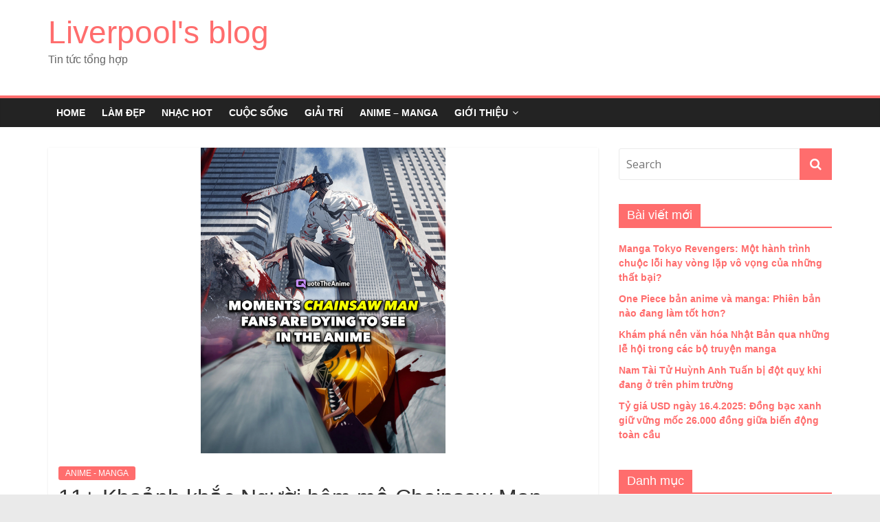

--- FILE ---
content_type: text/html; charset=UTF-8
request_url: https://liverpoolsu.com/11-khoanh-khac-nguoi-ham-mo-chainsaw-man-nguoi-ham-mo-sap-duoc-xem-trong-anime-2/
body_size: 19563
content:
<!DOCTYPE html>
<html lang="en-US" prefix="og: https://ogp.me/ns#">
<head>
<!-- Global site tag (gtag.js) - Google Analytics -->
<script async src="https://www.googletagmanager.com/gtag/js?id=UA-153096925-1"></script>
<script>
  window.dataLayer = window.dataLayer || [];
  function gtag(){dataLayer.push(arguments);}
  gtag('js', new Date());

  gtag('config', 'UA-153096925-1');
</script>
<meta name="google-site-verification" content="K3frvyasqXYeM7s0HzGIEv5Qg4L6HTIcIJucwiRhJzs" />

	<meta charset="UTF-8"/>
	<meta name="viewport" content="width=device-width, initial-scale=1">
	<link rel="profile" href="https://gmpg.org/xfn/11"/>
	
<!-- Search Engine Optimization by Rank Math - https://s.rankmath.com/home -->
<title>11+ Khoảnh khắc Người hâm mộ Chainsaw Man Người hâm mộ sắp được xem trong anime! - Liverpool&#039;s blog</title>
<meta name="description" content="Cập nhật ngày 25 tháng 10 năm 2022 bởi Ernie"/>
<meta name="robots" content="index, follow, max-snippet:-1, max-video-preview:-1, max-image-preview:large"/>
<link rel="canonical" href="https://liverpoolsu.com/11-khoanh-khac-nguoi-ham-mo-chainsaw-man-nguoi-ham-mo-sap-duoc-xem-trong-anime-2/" />
<meta property="og:locale" content="en_US" />
<meta property="og:type" content="article" />
<meta property="og:title" content="11+ Khoảnh khắc Người hâm mộ Chainsaw Man Người hâm mộ sắp được xem trong anime! - Liverpool&#039;s blog" />
<meta property="og:description" content="Cập nhật ngày 25 tháng 10 năm 2022 bởi Ernie" />
<meta property="og:url" content="https://liverpoolsu.com/11-khoanh-khac-nguoi-ham-mo-chainsaw-man-nguoi-ham-mo-sap-duoc-xem-trong-anime-2/" />
<meta property="og:site_name" content="Liverpool&#039;s blog" />
<meta property="article:section" content="ANIME - MANGA" />
<meta property="og:image" content="https://liverpoolsu.com/wp-content/uploads/2022/10/MOMENTS-CHAINSAW-MAN-FANS-ARE-DYING-TO-SEE.jpg" />
<meta property="og:image:secure_url" content="https://liverpoolsu.com/wp-content/uploads/2022/10/MOMENTS-CHAINSAW-MAN-FANS-ARE-DYING-TO-SEE.jpg" />
<meta property="og:image:width" content="1080" />
<meta property="og:image:height" content="1350" />
<meta property="og:image:alt" content="11+ Khoảnh khắc Người hâm mộ Chainsaw Man Người hâm mộ sắp được xem trong anime!" />
<meta property="og:image:type" content="image/jpeg" />
<meta property="article:published_time" content="2022-10-26T01:03:54+07:00" />
<meta name="twitter:card" content="summary_large_image" />
<meta name="twitter:title" content="11+ Khoảnh khắc Người hâm mộ Chainsaw Man Người hâm mộ sắp được xem trong anime! - Liverpool&#039;s blog" />
<meta name="twitter:description" content="Cập nhật ngày 25 tháng 10 năm 2022 bởi Ernie" />
<meta name="twitter:image" content="https://liverpoolsu.com/wp-content/uploads/2022/10/MOMENTS-CHAINSAW-MAN-FANS-ARE-DYING-TO-SEE.jpg" />
<meta name="twitter:label1" content="Written by" />
<meta name="twitter:data1" content="Thuy Dung" />
<meta name="twitter:label2" content="Time to read" />
<meta name="twitter:data2" content="14 minutes" />
<script type="application/ld+json" class="rank-math-schema">{"@context":"https://schema.org","@graph":[{"@type":["Person","Organization"],"@id":"https://liverpoolsu.com/#person","name":"Thuy Dung"},{"@type":"WebSite","@id":"https://liverpoolsu.com/#website","url":"https://liverpoolsu.com","name":"Thuy Dung","publisher":{"@id":"https://liverpoolsu.com/#person"},"inLanguage":"en-US"},{"@type":"ImageObject","@id":"https://liverpoolsu.com/wp-content/uploads/2022/10/MOMENTS-CHAINSAW-MAN-FANS-ARE-DYING-TO-SEE.jpg","url":"https://liverpoolsu.com/wp-content/uploads/2022/10/MOMENTS-CHAINSAW-MAN-FANS-ARE-DYING-TO-SEE.jpg","width":"1080","height":"1350","inLanguage":"en-US"},{"@type":"WebPage","@id":"https://liverpoolsu.com/11-khoanh-khac-nguoi-ham-mo-chainsaw-man-nguoi-ham-mo-sap-duoc-xem-trong-anime-2/#webpage","url":"https://liverpoolsu.com/11-khoanh-khac-nguoi-ham-mo-chainsaw-man-nguoi-ham-mo-sap-duoc-xem-trong-anime-2/","name":"11+ Kho\u1ea3nh kh\u1eafc Ng\u01b0\u1eddi h\u00e2m m\u1ed9 Chainsaw Man Ng\u01b0\u1eddi h\u00e2m m\u1ed9 s\u1eafp \u0111\u01b0\u1ee3c xem trong anime! - Liverpool&#039;s blog","datePublished":"2022-10-26T01:03:54+07:00","dateModified":"2022-10-26T01:03:54+07:00","isPartOf":{"@id":"https://liverpoolsu.com/#website"},"primaryImageOfPage":{"@id":"https://liverpoolsu.com/wp-content/uploads/2022/10/MOMENTS-CHAINSAW-MAN-FANS-ARE-DYING-TO-SEE.jpg"},"inLanguage":"en-US"},{"@type":"Person","@id":"https://liverpoolsu.com/author/adminnn/","name":"Thuy Dung","url":"https://liverpoolsu.com/author/adminnn/","image":{"@type":"ImageObject","@id":"https://secure.gravatar.com/avatar/ba897018e2fb64639d6416bd5ea7ad22?s=96&amp;d=mm&amp;r=g","url":"https://secure.gravatar.com/avatar/ba897018e2fb64639d6416bd5ea7ad22?s=96&amp;d=mm&amp;r=g","caption":"Thuy Dung","inLanguage":"en-US"}},{"@type":"BlogPosting","headline":"11+ Kho\u1ea3nh kh\u1eafc Ng\u01b0\u1eddi h\u00e2m m\u1ed9 Chainsaw Man Ng\u01b0\u1eddi h\u00e2m m\u1ed9 s\u1eafp \u0111\u01b0\u1ee3c xem trong anime! - Liverpool&#039;s blog","datePublished":"2022-10-26T01:03:54+07:00","dateModified":"2022-10-26T01:03:54+07:00","articleSection":"ANIME - MANGA","author":{"@id":"https://liverpoolsu.com/author/adminnn/"},"publisher":{"@id":"https://liverpoolsu.com/#person"},"description":"C\u1eadp nh\u1eadt ng\u00e0y 25 th\u00e1ng 10 n\u0103m 2022 b\u1edfi Ernie","name":"11+ Kho\u1ea3nh kh\u1eafc Ng\u01b0\u1eddi h\u00e2m m\u1ed9 Chainsaw Man Ng\u01b0\u1eddi h\u00e2m m\u1ed9 s\u1eafp \u0111\u01b0\u1ee3c xem trong anime! - Liverpool&#039;s blog","@id":"https://liverpoolsu.com/11-khoanh-khac-nguoi-ham-mo-chainsaw-man-nguoi-ham-mo-sap-duoc-xem-trong-anime-2/#richSnippet","isPartOf":{"@id":"https://liverpoolsu.com/11-khoanh-khac-nguoi-ham-mo-chainsaw-man-nguoi-ham-mo-sap-duoc-xem-trong-anime-2/#webpage"},"image":{"@id":"https://liverpoolsu.com/wp-content/uploads/2022/10/MOMENTS-CHAINSAW-MAN-FANS-ARE-DYING-TO-SEE.jpg"},"inLanguage":"en-US","mainEntityOfPage":{"@id":"https://liverpoolsu.com/11-khoanh-khac-nguoi-ham-mo-chainsaw-man-nguoi-ham-mo-sap-duoc-xem-trong-anime-2/#webpage"}}]}</script>
<!-- /Rank Math WordPress SEO plugin -->

<link rel='dns-prefetch' href='//fonts.googleapis.com' />
<link rel="alternate" type="application/rss+xml" title="Liverpool&#039;s blog &raquo; Feed" href="https://liverpoolsu.com/feed/" />
<link rel="alternate" type="application/rss+xml" title="Liverpool&#039;s blog &raquo; Comments Feed" href="https://liverpoolsu.com/comments/feed/" />
<link rel="alternate" type="application/rss+xml" title="Liverpool&#039;s blog &raquo; 11+ Khoảnh khắc Người hâm mộ Chainsaw Man Người hâm mộ sắp được xem trong anime! Comments Feed" href="https://liverpoolsu.com/11-khoanh-khac-nguoi-ham-mo-chainsaw-man-nguoi-ham-mo-sap-duoc-xem-trong-anime-2/feed/" />
<script type="text/javascript">
window._wpemojiSettings = {"baseUrl":"https:\/\/s.w.org\/images\/core\/emoji\/14.0.0\/72x72\/","ext":".png","svgUrl":"https:\/\/s.w.org\/images\/core\/emoji\/14.0.0\/svg\/","svgExt":".svg","source":{"concatemoji":"https:\/\/liverpoolsu.com\/wp-includes\/js\/wp-emoji-release.min.js?ver=6.1.1"}};
/*! This file is auto-generated */
!function(e,a,t){var n,r,o,i=a.createElement("canvas"),p=i.getContext&&i.getContext("2d");function s(e,t){var a=String.fromCharCode,e=(p.clearRect(0,0,i.width,i.height),p.fillText(a.apply(this,e),0,0),i.toDataURL());return p.clearRect(0,0,i.width,i.height),p.fillText(a.apply(this,t),0,0),e===i.toDataURL()}function c(e){var t=a.createElement("script");t.src=e,t.defer=t.type="text/javascript",a.getElementsByTagName("head")[0].appendChild(t)}for(o=Array("flag","emoji"),t.supports={everything:!0,everythingExceptFlag:!0},r=0;r<o.length;r++)t.supports[o[r]]=function(e){if(p&&p.fillText)switch(p.textBaseline="top",p.font="600 32px Arial",e){case"flag":return s([127987,65039,8205,9895,65039],[127987,65039,8203,9895,65039])?!1:!s([55356,56826,55356,56819],[55356,56826,8203,55356,56819])&&!s([55356,57332,56128,56423,56128,56418,56128,56421,56128,56430,56128,56423,56128,56447],[55356,57332,8203,56128,56423,8203,56128,56418,8203,56128,56421,8203,56128,56430,8203,56128,56423,8203,56128,56447]);case"emoji":return!s([129777,127995,8205,129778,127999],[129777,127995,8203,129778,127999])}return!1}(o[r]),t.supports.everything=t.supports.everything&&t.supports[o[r]],"flag"!==o[r]&&(t.supports.everythingExceptFlag=t.supports.everythingExceptFlag&&t.supports[o[r]]);t.supports.everythingExceptFlag=t.supports.everythingExceptFlag&&!t.supports.flag,t.DOMReady=!1,t.readyCallback=function(){t.DOMReady=!0},t.supports.everything||(n=function(){t.readyCallback()},a.addEventListener?(a.addEventListener("DOMContentLoaded",n,!1),e.addEventListener("load",n,!1)):(e.attachEvent("onload",n),a.attachEvent("onreadystatechange",function(){"complete"===a.readyState&&t.readyCallback()})),(e=t.source||{}).concatemoji?c(e.concatemoji):e.wpemoji&&e.twemoji&&(c(e.twemoji),c(e.wpemoji)))}(window,document,window._wpemojiSettings);
</script>
<style type="text/css">
img.wp-smiley,
img.emoji {
	display: inline !important;
	border: none !important;
	box-shadow: none !important;
	height: 1em !important;
	width: 1em !important;
	margin: 0 0.07em !important;
	vertical-align: -0.1em !important;
	background: none !important;
	padding: 0 !important;
}
</style>
	<link rel='stylesheet' id='wp-block-library-css' href='https://liverpoolsu.com/wp-includes/css/dist/block-library/style.min.css?ver=6.1.1' type='text/css' media='all' />
<link rel='stylesheet' id='classic-theme-styles-css' href='https://liverpoolsu.com/wp-includes/css/classic-themes.min.css?ver=1' type='text/css' media='all' />
<style id='global-styles-inline-css' type='text/css'>
body{--wp--preset--color--black: #000000;--wp--preset--color--cyan-bluish-gray: #abb8c3;--wp--preset--color--white: #ffffff;--wp--preset--color--pale-pink: #f78da7;--wp--preset--color--vivid-red: #cf2e2e;--wp--preset--color--luminous-vivid-orange: #ff6900;--wp--preset--color--luminous-vivid-amber: #fcb900;--wp--preset--color--light-green-cyan: #7bdcb5;--wp--preset--color--vivid-green-cyan: #00d084;--wp--preset--color--pale-cyan-blue: #8ed1fc;--wp--preset--color--vivid-cyan-blue: #0693e3;--wp--preset--color--vivid-purple: #9b51e0;--wp--preset--gradient--vivid-cyan-blue-to-vivid-purple: linear-gradient(135deg,rgba(6,147,227,1) 0%,rgb(155,81,224) 100%);--wp--preset--gradient--light-green-cyan-to-vivid-green-cyan: linear-gradient(135deg,rgb(122,220,180) 0%,rgb(0,208,130) 100%);--wp--preset--gradient--luminous-vivid-amber-to-luminous-vivid-orange: linear-gradient(135deg,rgba(252,185,0,1) 0%,rgba(255,105,0,1) 100%);--wp--preset--gradient--luminous-vivid-orange-to-vivid-red: linear-gradient(135deg,rgba(255,105,0,1) 0%,rgb(207,46,46) 100%);--wp--preset--gradient--very-light-gray-to-cyan-bluish-gray: linear-gradient(135deg,rgb(238,238,238) 0%,rgb(169,184,195) 100%);--wp--preset--gradient--cool-to-warm-spectrum: linear-gradient(135deg,rgb(74,234,220) 0%,rgb(151,120,209) 20%,rgb(207,42,186) 40%,rgb(238,44,130) 60%,rgb(251,105,98) 80%,rgb(254,248,76) 100%);--wp--preset--gradient--blush-light-purple: linear-gradient(135deg,rgb(255,206,236) 0%,rgb(152,150,240) 100%);--wp--preset--gradient--blush-bordeaux: linear-gradient(135deg,rgb(254,205,165) 0%,rgb(254,45,45) 50%,rgb(107,0,62) 100%);--wp--preset--gradient--luminous-dusk: linear-gradient(135deg,rgb(255,203,112) 0%,rgb(199,81,192) 50%,rgb(65,88,208) 100%);--wp--preset--gradient--pale-ocean: linear-gradient(135deg,rgb(255,245,203) 0%,rgb(182,227,212) 50%,rgb(51,167,181) 100%);--wp--preset--gradient--electric-grass: linear-gradient(135deg,rgb(202,248,128) 0%,rgb(113,206,126) 100%);--wp--preset--gradient--midnight: linear-gradient(135deg,rgb(2,3,129) 0%,rgb(40,116,252) 100%);--wp--preset--duotone--dark-grayscale: url('#wp-duotone-dark-grayscale');--wp--preset--duotone--grayscale: url('#wp-duotone-grayscale');--wp--preset--duotone--purple-yellow: url('#wp-duotone-purple-yellow');--wp--preset--duotone--blue-red: url('#wp-duotone-blue-red');--wp--preset--duotone--midnight: url('#wp-duotone-midnight');--wp--preset--duotone--magenta-yellow: url('#wp-duotone-magenta-yellow');--wp--preset--duotone--purple-green: url('#wp-duotone-purple-green');--wp--preset--duotone--blue-orange: url('#wp-duotone-blue-orange');--wp--preset--font-size--small: 13px;--wp--preset--font-size--medium: 20px;--wp--preset--font-size--large: 36px;--wp--preset--font-size--x-large: 42px;--wp--preset--spacing--20: 0.44rem;--wp--preset--spacing--30: 0.67rem;--wp--preset--spacing--40: 1rem;--wp--preset--spacing--50: 1.5rem;--wp--preset--spacing--60: 2.25rem;--wp--preset--spacing--70: 3.38rem;--wp--preset--spacing--80: 5.06rem;}:where(.is-layout-flex){gap: 0.5em;}body .is-layout-flow > .alignleft{float: left;margin-inline-start: 0;margin-inline-end: 2em;}body .is-layout-flow > .alignright{float: right;margin-inline-start: 2em;margin-inline-end: 0;}body .is-layout-flow > .aligncenter{margin-left: auto !important;margin-right: auto !important;}body .is-layout-constrained > .alignleft{float: left;margin-inline-start: 0;margin-inline-end: 2em;}body .is-layout-constrained > .alignright{float: right;margin-inline-start: 2em;margin-inline-end: 0;}body .is-layout-constrained > .aligncenter{margin-left: auto !important;margin-right: auto !important;}body .is-layout-constrained > :where(:not(.alignleft):not(.alignright):not(.alignfull)){max-width: var(--wp--style--global--content-size);margin-left: auto !important;margin-right: auto !important;}body .is-layout-constrained > .alignwide{max-width: var(--wp--style--global--wide-size);}body .is-layout-flex{display: flex;}body .is-layout-flex{flex-wrap: wrap;align-items: center;}body .is-layout-flex > *{margin: 0;}:where(.wp-block-columns.is-layout-flex){gap: 2em;}.has-black-color{color: var(--wp--preset--color--black) !important;}.has-cyan-bluish-gray-color{color: var(--wp--preset--color--cyan-bluish-gray) !important;}.has-white-color{color: var(--wp--preset--color--white) !important;}.has-pale-pink-color{color: var(--wp--preset--color--pale-pink) !important;}.has-vivid-red-color{color: var(--wp--preset--color--vivid-red) !important;}.has-luminous-vivid-orange-color{color: var(--wp--preset--color--luminous-vivid-orange) !important;}.has-luminous-vivid-amber-color{color: var(--wp--preset--color--luminous-vivid-amber) !important;}.has-light-green-cyan-color{color: var(--wp--preset--color--light-green-cyan) !important;}.has-vivid-green-cyan-color{color: var(--wp--preset--color--vivid-green-cyan) !important;}.has-pale-cyan-blue-color{color: var(--wp--preset--color--pale-cyan-blue) !important;}.has-vivid-cyan-blue-color{color: var(--wp--preset--color--vivid-cyan-blue) !important;}.has-vivid-purple-color{color: var(--wp--preset--color--vivid-purple) !important;}.has-black-background-color{background-color: var(--wp--preset--color--black) !important;}.has-cyan-bluish-gray-background-color{background-color: var(--wp--preset--color--cyan-bluish-gray) !important;}.has-white-background-color{background-color: var(--wp--preset--color--white) !important;}.has-pale-pink-background-color{background-color: var(--wp--preset--color--pale-pink) !important;}.has-vivid-red-background-color{background-color: var(--wp--preset--color--vivid-red) !important;}.has-luminous-vivid-orange-background-color{background-color: var(--wp--preset--color--luminous-vivid-orange) !important;}.has-luminous-vivid-amber-background-color{background-color: var(--wp--preset--color--luminous-vivid-amber) !important;}.has-light-green-cyan-background-color{background-color: var(--wp--preset--color--light-green-cyan) !important;}.has-vivid-green-cyan-background-color{background-color: var(--wp--preset--color--vivid-green-cyan) !important;}.has-pale-cyan-blue-background-color{background-color: var(--wp--preset--color--pale-cyan-blue) !important;}.has-vivid-cyan-blue-background-color{background-color: var(--wp--preset--color--vivid-cyan-blue) !important;}.has-vivid-purple-background-color{background-color: var(--wp--preset--color--vivid-purple) !important;}.has-black-border-color{border-color: var(--wp--preset--color--black) !important;}.has-cyan-bluish-gray-border-color{border-color: var(--wp--preset--color--cyan-bluish-gray) !important;}.has-white-border-color{border-color: var(--wp--preset--color--white) !important;}.has-pale-pink-border-color{border-color: var(--wp--preset--color--pale-pink) !important;}.has-vivid-red-border-color{border-color: var(--wp--preset--color--vivid-red) !important;}.has-luminous-vivid-orange-border-color{border-color: var(--wp--preset--color--luminous-vivid-orange) !important;}.has-luminous-vivid-amber-border-color{border-color: var(--wp--preset--color--luminous-vivid-amber) !important;}.has-light-green-cyan-border-color{border-color: var(--wp--preset--color--light-green-cyan) !important;}.has-vivid-green-cyan-border-color{border-color: var(--wp--preset--color--vivid-green-cyan) !important;}.has-pale-cyan-blue-border-color{border-color: var(--wp--preset--color--pale-cyan-blue) !important;}.has-vivid-cyan-blue-border-color{border-color: var(--wp--preset--color--vivid-cyan-blue) !important;}.has-vivid-purple-border-color{border-color: var(--wp--preset--color--vivid-purple) !important;}.has-vivid-cyan-blue-to-vivid-purple-gradient-background{background: var(--wp--preset--gradient--vivid-cyan-blue-to-vivid-purple) !important;}.has-light-green-cyan-to-vivid-green-cyan-gradient-background{background: var(--wp--preset--gradient--light-green-cyan-to-vivid-green-cyan) !important;}.has-luminous-vivid-amber-to-luminous-vivid-orange-gradient-background{background: var(--wp--preset--gradient--luminous-vivid-amber-to-luminous-vivid-orange) !important;}.has-luminous-vivid-orange-to-vivid-red-gradient-background{background: var(--wp--preset--gradient--luminous-vivid-orange-to-vivid-red) !important;}.has-very-light-gray-to-cyan-bluish-gray-gradient-background{background: var(--wp--preset--gradient--very-light-gray-to-cyan-bluish-gray) !important;}.has-cool-to-warm-spectrum-gradient-background{background: var(--wp--preset--gradient--cool-to-warm-spectrum) !important;}.has-blush-light-purple-gradient-background{background: var(--wp--preset--gradient--blush-light-purple) !important;}.has-blush-bordeaux-gradient-background{background: var(--wp--preset--gradient--blush-bordeaux) !important;}.has-luminous-dusk-gradient-background{background: var(--wp--preset--gradient--luminous-dusk) !important;}.has-pale-ocean-gradient-background{background: var(--wp--preset--gradient--pale-ocean) !important;}.has-electric-grass-gradient-background{background: var(--wp--preset--gradient--electric-grass) !important;}.has-midnight-gradient-background{background: var(--wp--preset--gradient--midnight) !important;}.has-small-font-size{font-size: var(--wp--preset--font-size--small) !important;}.has-medium-font-size{font-size: var(--wp--preset--font-size--medium) !important;}.has-large-font-size{font-size: var(--wp--preset--font-size--large) !important;}.has-x-large-font-size{font-size: var(--wp--preset--font-size--x-large) !important;}
.wp-block-navigation a:where(:not(.wp-element-button)){color: inherit;}
:where(.wp-block-columns.is-layout-flex){gap: 2em;}
.wp-block-pullquote{font-size: 1.5em;line-height: 1.6;}
</style>
<link rel='stylesheet' id='contact-form-7-css' href='https://liverpoolsu.com/wp-content/plugins/contact-form-7/includes/css/styles.css?ver=5.5.4' type='text/css' media='all' />
<link rel='stylesheet' id='kk-star-ratings-css' href='https://liverpoolsu.com/wp-content/plugins/kk-star-ratings/src/core/public/css/kk-star-ratings.min.css?ver=5.2.5' type='text/css' media='all' />
<link rel='stylesheet' id='dashicons-css' href='https://liverpoolsu.com/wp-includes/css/dashicons.min.css?ver=6.1.1' type='text/css' media='all' />
<link rel='stylesheet' id='post-views-counter-frontend-css' href='https://liverpoolsu.com/wp-content/plugins/post-views-counter/css/frontend.css?ver=1.3.11' type='text/css' media='all' />
<link rel='stylesheet' id='colormag_google_fonts-css' href='//fonts.googleapis.com/css?family=Open+Sans%3A400%2C600&#038;ver=6.1.1' type='text/css' media='all' />
<link rel='stylesheet' id='colormag_style-css' href='https://liverpoolsu.com/wp-content/themes/colormag/style.css?ver=6.1.1' type='text/css' media='all' />
<link rel='stylesheet' id='colormag-fontawesome-css' href='https://liverpoolsu.com/wp-content/themes/colormag/fontawesome/css/font-awesome.css?ver=4.2.1' type='text/css' media='all' />
<script type='text/javascript' src='https://liverpoolsu.com/wp-includes/js/jquery/jquery.min.js?ver=3.6.1' id='jquery-core-js'></script>
<script type='text/javascript' src='https://liverpoolsu.com/wp-includes/js/jquery/jquery-migrate.min.js?ver=3.3.2' id='jquery-migrate-js'></script>
<!--[if lte IE 8]>
<script type='text/javascript' src='https://liverpoolsu.com/wp-content/themes/colormag/js/html5shiv.min.js?ver=6.1.1' id='html5-js'></script>
<![endif]-->
<link rel="https://api.w.org/" href="https://liverpoolsu.com/wp-json/" /><link rel="alternate" type="application/json" href="https://liverpoolsu.com/wp-json/wp/v2/posts/10228" /><link rel="EditURI" type="application/rsd+xml" title="RSD" href="https://liverpoolsu.com/xmlrpc.php?rsd" />
<link rel="wlwmanifest" type="application/wlwmanifest+xml" href="https://liverpoolsu.com/wp-includes/wlwmanifest.xml" />
<meta name="generator" content="WordPress 6.1.1" />
<link rel='shortlink' href='https://liverpoolsu.com/?p=10228' />
<link rel="alternate" type="application/json+oembed" href="https://liverpoolsu.com/wp-json/oembed/1.0/embed?url=https%3A%2F%2Fliverpoolsu.com%2F11-khoanh-khac-nguoi-ham-mo-chainsaw-man-nguoi-ham-mo-sap-duoc-xem-trong-anime-2%2F" />
<link rel="alternate" type="text/xml+oembed" href="https://liverpoolsu.com/wp-json/oembed/1.0/embed?url=https%3A%2F%2Fliverpoolsu.com%2F11-khoanh-khac-nguoi-ham-mo-chainsaw-man-nguoi-ham-mo-sap-duoc-xem-trong-anime-2%2F&#038;format=xml" />
<!-- Schema optimized by Schema Pro --><script type="application/ld+json">{"@context":"https:\/\/schema.org","@type":"article","mainEntityOfPage":{"@type":"WebPage","@id":"https:\/\/liverpoolsu.com\/11-khoanh-khac-nguoi-ham-mo-chainsaw-man-nguoi-ham-mo-sap-duoc-xem-trong-anime-2\/"},"headline":"11+ Kho\u1ea3nh kh\u1eafc Ng\u01b0\u1eddi h\u00e2m m\u1ed9 Chainsaw Man Ng\u01b0\u1eddi h\u00e2m m\u1ed9 s\u1eafp \u0111\u01b0\u1ee3c xem trong anime!","image":{"@type":"ImageObject","url":"https:\/\/liverpoolsu.com\/wp-content\/uploads\/2022\/10\/MOMENTS-CHAINSAW-MAN-FANS-ARE-DYING-TO-SEE.jpg","width":1080,"height":1350},"datePublished":"2022-10-26T01:03:54","dateModified":"2022-10-26T01:03:54","author":{"@type":"Person","name":"Thuy Dung"},"publisher":{"@type":"Organization","name":"Liverpool&#039;s blog","logo":{"@type":"ImageObject","url":"https:\/\/liverpoolsu.com\/wp-content\/uploads\/2020\/01\/6d3dc6ef-0294-4daa-86e7-dbc932f91431_200x200-60x60.png","width":60,"height":60}}}</script><!-- / Schema optimized by Schema Pro --><!-- organization Schema optimized by Schema Pro --><script type="application/ld+json">{"@context":"https:\/\/schema.org","@type":"organization","name":"Liverpool SU","url":"https:\/\/liverpoolsu.com","logo":{"@type":"ImageObject","url":"https:\/\/liverpoolsu.com\/wp-content\/uploads\/2020\/01\/6d3dc6ef-0294-4daa-86e7-dbc932f91431_200x200.png","width":200,"height":200}}</script><!-- / organization Schema optimized by Schema Pro --><!-- sitelink-search-box Schema optimized by Schema Pro --><script type="application/ld+json">{"@context":"https:\/\/schema.org","@type":"WebSite","name":"Liverpool SU","url":"https:\/\/liverpoolsu.com","potentialAction":[{"@type":"SearchAction","target":"https:\/\/liverpoolsu.com\/?s={search_term_string}","query-input":"required name=search_term_string"}]}</script><!-- / sitelink-search-box Schema optimized by Schema Pro --><!-- breadcrumb Schema optimized by Schema Pro --><script type="application/ld+json">{"@context":"https:\/\/schema.org","@type":"BreadcrumbList","itemListElement":[{"@type":"ListItem","position":1,"item":{"@id":"https:\/\/liverpoolsu.com\/","name":"Home"}},{"@type":"ListItem","position":2,"item":{"@id":"https:\/\/liverpoolsu.com\/11-khoanh-khac-nguoi-ham-mo-chainsaw-man-nguoi-ham-mo-sap-duoc-xem-trong-anime-2\/","name":"11+ Kho\u1ea3nh kh\u1eafc Ng\u01b0\u1eddi h\u00e2m m\u1ed9 Chainsaw Man Ng\u01b0\u1eddi h\u00e2m m\u1ed9 s\u1eafp \u0111\u01b0\u1ee3c xem trong anime!"}}]}</script><!-- / breadcrumb Schema optimized by Schema Pro --><link rel="pingback" href="https://liverpoolsu.com/xmlrpc.php"><noscript><style>.lazyload[data-src]{display:none !important;}</style></noscript><style>.lazyload{background-image:none !important;}.lazyload:before{background-image:none !important;}</style>
		<style>
			#wp-admin-bar-pvc-post-views .pvc-graph-container { padding-top: 6px; padding-bottom: 6px; position: relative; display: block; height: 100%; box-sizing: border-box; }
			#wp-admin-bar-pvc-post-views .pvc-line-graph {
				display: inline-block;
				width: 1px;
				margin-right: 1px;
				background-color: #ccc;
				vertical-align: baseline;
			}
			#wp-admin-bar-pvc-post-views .pvc-line-graph:hover { background-color: #eee; }
			#wp-admin-bar-pvc-post-views .pvc-line-graph-0 { height: 1% }
			#wp-admin-bar-pvc-post-views .pvc-line-graph-1 { height: 5% }
			#wp-admin-bar-pvc-post-views .pvc-line-graph-2 { height: 10% }
			#wp-admin-bar-pvc-post-views .pvc-line-graph-3 { height: 15% }
			#wp-admin-bar-pvc-post-views .pvc-line-graph-4 { height: 20% }
			#wp-admin-bar-pvc-post-views .pvc-line-graph-5 { height: 25% }
			#wp-admin-bar-pvc-post-views .pvc-line-graph-6 { height: 30% }
			#wp-admin-bar-pvc-post-views .pvc-line-graph-7 { height: 35% }
			#wp-admin-bar-pvc-post-views .pvc-line-graph-8 { height: 40% }
			#wp-admin-bar-pvc-post-views .pvc-line-graph-9 { height: 45% }
			#wp-admin-bar-pvc-post-views .pvc-line-graph-10 { height: 50% }
			#wp-admin-bar-pvc-post-views .pvc-line-graph-11 { height: 55% }
			#wp-admin-bar-pvc-post-views .pvc-line-graph-12 { height: 60% }
			#wp-admin-bar-pvc-post-views .pvc-line-graph-13 { height: 65% }
			#wp-admin-bar-pvc-post-views .pvc-line-graph-14 { height: 70% }
			#wp-admin-bar-pvc-post-views .pvc-line-graph-15 { height: 75% }
			#wp-admin-bar-pvc-post-views .pvc-line-graph-16 { height: 80% }
			#wp-admin-bar-pvc-post-views .pvc-line-graph-17 { height: 85% }
			#wp-admin-bar-pvc-post-views .pvc-line-graph-18 { height: 90% }
			#wp-admin-bar-pvc-post-views .pvc-line-graph-19 { height: 95% }
			#wp-admin-bar-pvc-post-views .pvc-line-graph-20 { height: 100% }
		</style><link rel="icon" href="https://liverpoolsu.com/wp-content/uploads/2019/09/cropped-kisspng-letter-À-5a683bd6dfd7d0-2-32x32.png" sizes="32x32" />
<link rel="icon" href="https://liverpoolsu.com/wp-content/uploads/2019/09/cropped-kisspng-letter-À-5a683bd6dfd7d0-2-192x192.png" sizes="192x192" />
<link rel="apple-touch-icon" href="https://liverpoolsu.com/wp-content/uploads/2019/09/cropped-kisspng-letter-À-5a683bd6dfd7d0-2-180x180.png" />
<meta name="msapplication-TileImage" content="https://liverpoolsu.com/wp-content/uploads/2019/09/cropped-kisspng-letter-À-5a683bd6dfd7d0-2-270x270.png" />
<!-- Liverpool&#039;s blog Internal Styles -->		<style type="text/css"> .colormag-button,blockquote,button,input[type=reset],input[type=button],input[type=submit],
		#masthead.colormag-header-clean #site-navigation.main-small-navigation .menu-toggle{background-color:#ff6d6d}
		#site-title a,.next a:hover,.previous a:hover,.social-links i.fa:hover,a,
		#masthead.colormag-header-clean .social-links li:hover i.fa,
		#masthead.colormag-header-classic .social-links li:hover i.fa,
		#masthead.colormag-header-clean .breaking-news .newsticker a:hover,
		#masthead.colormag-header-classic .breaking-news .newsticker a:hover,
		#masthead.colormag-header-classic #site-navigation .fa.search-top:hover,
		#masthead.colormag-header-classic #site-navigation .random-post a:hover .fa-random,
		#masthead .main-small-navigation li:hover > .sub-toggle i,
		.better-responsive-menu #masthead .main-small-navigation .sub-toggle.active .fa  {color:#ff6d6d}
		.fa.search-top:hover,
		#masthead.colormag-header-classic #site-navigation.main-small-navigation .menu-toggle,
		.main-navigation ul li.focus > a,
        #masthead.colormag-header-classic .main-navigation ul ul.sub-menu li.focus > a {background-color:#ff6d6d}
		#site-navigation{border-top:4px solid #ff6d6d}
		.home-icon.front_page_on,.main-navigation a:hover,.main-navigation ul li ul li a:hover,
		.main-navigation ul li ul li:hover>a,
		.main-navigation ul li.current-menu-ancestor>a,
		.main-navigation ul li.current-menu-item ul li a:hover,
		.main-navigation ul li.current-menu-item>a,
		.main-navigation ul li.current_page_ancestor>a,
		.main-navigation ul li.current_page_item>a,
		.main-navigation ul li:hover>a,
		.main-small-navigation li a:hover,
		.site-header .menu-toggle:hover,
		#masthead.colormag-header-classic .main-navigation ul ul.sub-menu li:hover > a,
		#masthead.colormag-header-classic .main-navigation ul ul.sub-menu li.current-menu-ancestor > a,
		#masthead.colormag-header-classic .main-navigation ul ul.sub-menu li.current-menu-item > a,
		#masthead .main-small-navigation li:hover > a,
		#masthead .main-small-navigation li.current-page-ancestor > a,
		#masthead .main-small-navigation li.current-menu-ancestor > a,
		#masthead .main-small-navigation li.current-page-item > a,
		#masthead .main-small-navigation li.current-menu-item > a{background-color:#ff6d6d}
		.main-small-navigation .current-menu-item>a,.main-small-navigation .current_page_item>a {background:#ff6d6d}
		#masthead.colormag-header-classic .main-navigation ul ul.sub-menu li:hover,
		#masthead.colormag-header-classic .main-navigation ul ul.sub-menu li.current-menu-ancestor,
		#masthead.colormag-header-classic .main-navigation ul ul.sub-menu li.current-menu-item,
		#masthead.colormag-header-classic #site-navigation .menu-toggle,
		#masthead.colormag-header-classic #site-navigation .menu-toggle:hover,
		#masthead.colormag-header-classic .main-navigation ul > li:hover > a,
        #masthead.colormag-header-classic .main-navigation ul > li.current-menu-item > a,
        #masthead.colormag-header-classic .main-navigation ul > li.current-menu-ancestor > a,
        #masthead.colormag-header-classic .main-navigation ul li.focus > a{ border-color:#ff6d6d}
		.promo-button-area a:hover{border:2px solid #ff6d6d;background-color:#ff6d6d}
		#content .wp-pagenavi .current,
		#content .wp-pagenavi a:hover,.format-link .entry-content a,.pagination span{ background-color:#ff6d6d}
		.pagination a span:hover{color:#ff6d6d;border-color:#ff6d6d}
		#content .comments-area a.comment-edit-link:hover,#content .comments-area a.comment-permalink:hover,
		#content .comments-area article header cite a:hover,.comments-area .comment-author-link a:hover{color:#ff6d6d}
		.comments-area .comment-author-link span{background-color:#ff6d6d}
		.comment .comment-reply-link:hover,.nav-next a,.nav-previous a{color:#ff6d6d}
		#secondary .widget-title{border-bottom:2px solid #ff6d6d}
		#secondary .widget-title span{background-color:#ff6d6d}
		.footer-widgets-area .widget-title{border-bottom:2px solid #ff6d6d}
		.footer-widgets-area .widget-title span,
		.colormag-footer--classic .footer-widgets-area .widget-title span::before{background-color:#ff6d6d}
		.footer-widgets-area a:hover{color:#ff6d6d}
		.advertisement_above_footer .widget-title{ border-bottom:2px solid #ff6d6d}
		.advertisement_above_footer .widget-title span{background-color:#ff6d6d}
		a#scroll-up i{color:#ff6d6d}
		.page-header .page-title{border-bottom:2px solid #ff6d6d}
		#content .post .article-content .above-entry-meta .cat-links a,
		.page-header .page-title span{ background-color:#ff6d6d}
		#content .post .article-content .entry-title a:hover,
		.entry-meta .byline i,.entry-meta .cat-links i,.entry-meta a,
		.post .entry-title a:hover,.search .entry-title a:hover{color:#ff6d6d}
		.entry-meta .post-format i{background-color:#ff6d6d}
		.entry-meta .comments-link a:hover,.entry-meta .edit-link a:hover,.entry-meta .posted-on a:hover,
		.entry-meta .tag-links a:hover,.single #content .tags a:hover{color:#ff6d6d}.more-link,
		.no-post-thumbnail{background-color:#ff6d6d}
		.post-box .entry-meta .cat-links a:hover,.post-box .entry-meta .posted-on a:hover,
		.post.post-box .entry-title a:hover{color:#ff6d6d}
		.widget_featured_slider .slide-content .above-entry-meta .cat-links a{background-color:#ff6d6d}
		.widget_featured_slider .slide-content .below-entry-meta .byline a:hover,
		.widget_featured_slider .slide-content .below-entry-meta .comments a:hover,
		.widget_featured_slider .slide-content .below-entry-meta .posted-on a:hover,
		.widget_featured_slider .slide-content .entry-title a:hover{color:#ff6d6d}
		.widget_highlighted_posts .article-content .above-entry-meta .cat-links a {background-color:#ff6d6d}
		.byline a:hover,.comments a:hover,.edit-link a:hover,.posted-on a:hover,.tag-links a:hover,
		.widget_highlighted_posts .article-content .below-entry-meta .byline a:hover,
		.widget_highlighted_posts .article-content .below-entry-meta .comments a:hover,
		.widget_highlighted_posts .article-content .below-entry-meta .posted-on a:hover,
		.widget_highlighted_posts .article-content .entry-title a:hover{color:#ff6d6d}
		.widget_featured_posts .article-content .above-entry-meta .cat-links a{background-color:#ff6d6d}
		.widget_featured_posts .article-content .entry-title a:hover{color:#ff6d6d}
		.widget_featured_posts .widget-title{border-bottom:2px solid #ff6d6d}
		.widget_featured_posts .widget-title span{background-color:#ff6d6d}
		.related-posts-main-title .fa,.single-related-posts .article-content .entry-title a:hover{color:#ff6d6d} .widget_slider_area .widget-title,.widget_beside_slider .widget-title { border-bottom:2px solid #ff6d6d} .widget_slider_area .widget-title span,.widget_beside_slider .widget-title span { background-color:#ff6d6d}
		 @media (max-width: 768px) {.better-responsive-menu .sub-toggle{background-color:#e14f4f}}</style>
		<style id="sccss">html,body,p,h1,h2,h3,h4,h5,h6,em,strong,span,a  {
font-family: Helvetica,Georgia,Arial,sans-serif !important;
}

.widget_featured_posts img {
    margin-bottom: 18px;
		width:100%;
}

.widget_featured_posts > .first-post > div > figure{
	    max-height: 310px;
	overflow:hidden;
}</style></head>

<body class="post-template-default single single-post postid-10228 single-format-standard wp-schema-pro-1.5.0  wide">
<script data-cfasync="false" data-no-defer="1">var ewww_webp_supported=false;</script>

<svg xmlns="http://www.w3.org/2000/svg" viewBox="0 0 0 0" width="0" height="0" focusable="false" role="none" style="visibility: hidden; position: absolute; left: -9999px; overflow: hidden;" ><defs><filter id="wp-duotone-dark-grayscale"><feColorMatrix color-interpolation-filters="sRGB" type="matrix" values=" .299 .587 .114 0 0 .299 .587 .114 0 0 .299 .587 .114 0 0 .299 .587 .114 0 0 " /><feComponentTransfer color-interpolation-filters="sRGB" ><feFuncR type="table" tableValues="0 0.49803921568627" /><feFuncG type="table" tableValues="0 0.49803921568627" /><feFuncB type="table" tableValues="0 0.49803921568627" /><feFuncA type="table" tableValues="1 1" /></feComponentTransfer><feComposite in2="SourceGraphic" operator="in" /></filter></defs></svg><svg xmlns="http://www.w3.org/2000/svg" viewBox="0 0 0 0" width="0" height="0" focusable="false" role="none" style="visibility: hidden; position: absolute; left: -9999px; overflow: hidden;" ><defs><filter id="wp-duotone-grayscale"><feColorMatrix color-interpolation-filters="sRGB" type="matrix" values=" .299 .587 .114 0 0 .299 .587 .114 0 0 .299 .587 .114 0 0 .299 .587 .114 0 0 " /><feComponentTransfer color-interpolation-filters="sRGB" ><feFuncR type="table" tableValues="0 1" /><feFuncG type="table" tableValues="0 1" /><feFuncB type="table" tableValues="0 1" /><feFuncA type="table" tableValues="1 1" /></feComponentTransfer><feComposite in2="SourceGraphic" operator="in" /></filter></defs></svg><svg xmlns="http://www.w3.org/2000/svg" viewBox="0 0 0 0" width="0" height="0" focusable="false" role="none" style="visibility: hidden; position: absolute; left: -9999px; overflow: hidden;" ><defs><filter id="wp-duotone-purple-yellow"><feColorMatrix color-interpolation-filters="sRGB" type="matrix" values=" .299 .587 .114 0 0 .299 .587 .114 0 0 .299 .587 .114 0 0 .299 .587 .114 0 0 " /><feComponentTransfer color-interpolation-filters="sRGB" ><feFuncR type="table" tableValues="0.54901960784314 0.98823529411765" /><feFuncG type="table" tableValues="0 1" /><feFuncB type="table" tableValues="0.71764705882353 0.25490196078431" /><feFuncA type="table" tableValues="1 1" /></feComponentTransfer><feComposite in2="SourceGraphic" operator="in" /></filter></defs></svg><svg xmlns="http://www.w3.org/2000/svg" viewBox="0 0 0 0" width="0" height="0" focusable="false" role="none" style="visibility: hidden; position: absolute; left: -9999px; overflow: hidden;" ><defs><filter id="wp-duotone-blue-red"><feColorMatrix color-interpolation-filters="sRGB" type="matrix" values=" .299 .587 .114 0 0 .299 .587 .114 0 0 .299 .587 .114 0 0 .299 .587 .114 0 0 " /><feComponentTransfer color-interpolation-filters="sRGB" ><feFuncR type="table" tableValues="0 1" /><feFuncG type="table" tableValues="0 0.27843137254902" /><feFuncB type="table" tableValues="0.5921568627451 0.27843137254902" /><feFuncA type="table" tableValues="1 1" /></feComponentTransfer><feComposite in2="SourceGraphic" operator="in" /></filter></defs></svg><svg xmlns="http://www.w3.org/2000/svg" viewBox="0 0 0 0" width="0" height="0" focusable="false" role="none" style="visibility: hidden; position: absolute; left: -9999px; overflow: hidden;" ><defs><filter id="wp-duotone-midnight"><feColorMatrix color-interpolation-filters="sRGB" type="matrix" values=" .299 .587 .114 0 0 .299 .587 .114 0 0 .299 .587 .114 0 0 .299 .587 .114 0 0 " /><feComponentTransfer color-interpolation-filters="sRGB" ><feFuncR type="table" tableValues="0 0" /><feFuncG type="table" tableValues="0 0.64705882352941" /><feFuncB type="table" tableValues="0 1" /><feFuncA type="table" tableValues="1 1" /></feComponentTransfer><feComposite in2="SourceGraphic" operator="in" /></filter></defs></svg><svg xmlns="http://www.w3.org/2000/svg" viewBox="0 0 0 0" width="0" height="0" focusable="false" role="none" style="visibility: hidden; position: absolute; left: -9999px; overflow: hidden;" ><defs><filter id="wp-duotone-magenta-yellow"><feColorMatrix color-interpolation-filters="sRGB" type="matrix" values=" .299 .587 .114 0 0 .299 .587 .114 0 0 .299 .587 .114 0 0 .299 .587 .114 0 0 " /><feComponentTransfer color-interpolation-filters="sRGB" ><feFuncR type="table" tableValues="0.78039215686275 1" /><feFuncG type="table" tableValues="0 0.94901960784314" /><feFuncB type="table" tableValues="0.35294117647059 0.47058823529412" /><feFuncA type="table" tableValues="1 1" /></feComponentTransfer><feComposite in2="SourceGraphic" operator="in" /></filter></defs></svg><svg xmlns="http://www.w3.org/2000/svg" viewBox="0 0 0 0" width="0" height="0" focusable="false" role="none" style="visibility: hidden; position: absolute; left: -9999px; overflow: hidden;" ><defs><filter id="wp-duotone-purple-green"><feColorMatrix color-interpolation-filters="sRGB" type="matrix" values=" .299 .587 .114 0 0 .299 .587 .114 0 0 .299 .587 .114 0 0 .299 .587 .114 0 0 " /><feComponentTransfer color-interpolation-filters="sRGB" ><feFuncR type="table" tableValues="0.65098039215686 0.40392156862745" /><feFuncG type="table" tableValues="0 1" /><feFuncB type="table" tableValues="0.44705882352941 0.4" /><feFuncA type="table" tableValues="1 1" /></feComponentTransfer><feComposite in2="SourceGraphic" operator="in" /></filter></defs></svg><svg xmlns="http://www.w3.org/2000/svg" viewBox="0 0 0 0" width="0" height="0" focusable="false" role="none" style="visibility: hidden; position: absolute; left: -9999px; overflow: hidden;" ><defs><filter id="wp-duotone-blue-orange"><feColorMatrix color-interpolation-filters="sRGB" type="matrix" values=" .299 .587 .114 0 0 .299 .587 .114 0 0 .299 .587 .114 0 0 .299 .587 .114 0 0 " /><feComponentTransfer color-interpolation-filters="sRGB" ><feFuncR type="table" tableValues="0.098039215686275 1" /><feFuncG type="table" tableValues="0 0.66274509803922" /><feFuncB type="table" tableValues="0.84705882352941 0.41960784313725" /><feFuncA type="table" tableValues="1 1" /></feComponentTransfer><feComposite in2="SourceGraphic" operator="in" /></filter></defs></svg>

<div id="page" class="hfeed site">
	
	
	<header id="masthead" class="site-header clearfix ">
		<div id="header-text-nav-container" class="clearfix">

			
			
			
		<div class="inner-wrap">

			<div id="header-text-nav-wrap" class="clearfix">
				<div id="header-left-section">
										<div id="header-text" class="">
													<h3 id="site-title">
								<a href="https://liverpoolsu.com/" title="Liverpool&#039;s blog" rel="home">Liverpool&#039;s blog</a>
							</h3>
																		<p id="site-description">Tin tức tổng hợp</p>
						<!-- #site-description -->
					</div><!-- #header-text -->
				</div><!-- #header-left-section -->
				<div id="header-right-section">
									</div><!-- #header-right-section -->

			</div><!-- #header-text-nav-wrap -->

		</div><!-- .inner-wrap -->

		
			
			
		<nav id="site-navigation" class="main-navigation clearfix" role="navigation">
			<div class="inner-wrap clearfix">
				
				<p class="menu-toggle"></p>
				<div class="menu-primary-container"><ul id="menu-menu-1" class="menu"><li id="menu-item-64" class="menu-item menu-item-type-custom menu-item-object-custom menu-item-home menu-item-64"><a href="https://liverpoolsu.com/">Home</a></li>
<li id="menu-item-752" class="menu-item menu-item-type-taxonomy menu-item-object-category menu-item-752"><a href="https://liverpoolsu.com/category/lam-dep/">LÀM ĐẸP</a></li>
<li id="menu-item-11" class="menu-item menu-item-type-taxonomy menu-item-object-category menu-item-11"><a href="https://liverpoolsu.com/category/nhac-hot/">NHẠC HOT</a></li>
<li id="menu-item-8" class="menu-item menu-item-type-taxonomy menu-item-object-category menu-item-8"><a href="https://liverpoolsu.com/category/cuoc-song/">CUỘC SỐNG</a></li>
<li id="menu-item-9" class="menu-item menu-item-type-taxonomy menu-item-object-category menu-item-9"><a href="https://liverpoolsu.com/category/giai-tri/">GIẢI TRÍ</a></li>
<li id="menu-item-1715" class="menu-item menu-item-type-taxonomy menu-item-object-category current-post-ancestor current-menu-parent current-post-parent menu-item-1715"><a href="https://liverpoolsu.com/category/anime-manga/">ANIME &#8211; MANGA</a></li>
<li id="menu-item-117" class="menu-item menu-item-type-post_type menu-item-object-page menu-item-has-children menu-item-117"><a href="https://liverpoolsu.com/gioi-thieu/">Giới thiệu</a>
<ul class="sub-menu">
	<li id="menu-item-116" class="menu-item menu-item-type-post_type menu-item-object-page menu-item-116"><a href="https://liverpoolsu.com/dieu-khoan-dich-vu/">Điều khoản dịch vụ</a></li>
	<li id="menu-item-118" class="menu-item menu-item-type-post_type menu-item-object-page menu-item-118"><a href="https://liverpoolsu.com/chinh-sach-bao-mat/">Chính sách bảo mật</a></li>
	<li id="menu-item-119" class="menu-item menu-item-type-post_type menu-item-object-page menu-item-119"><a href="https://liverpoolsu.com/lien-he/">Liên hệ</a></li>
</ul>
</li>
</ul></div>
				
							</div>
		</nav>

		
		</div><!-- #header-text-nav-container -->

		
	</header>

		
	<div id="main" class="clearfix">
		<div class="inner-wrap clearfix">

	
	<div id="primary">
		<div id="content" class="clearfix">

			
				
<article id="post-10228" class="post-10228 post type-post status-publish format-standard has-post-thumbnail hentry category-anime-manga">
	
   
         <div class="featured-image">
               <img width="356" height="445" src="[data-uri]" class="attachment-colormag-featured-image size-colormag-featured-image wp-post-image lazyload" alt="" decoding="async" data-src="https://liverpoolsu.com/wp-content/uploads/2022/10/MOMENTS-CHAINSAW-MAN-FANS-ARE-DYING-TO-SEE.jpg" /><noscript><img width="356" height="445" src="https://liverpoolsu.com/wp-content/uploads/2022/10/MOMENTS-CHAINSAW-MAN-FANS-ARE-DYING-TO-SEE.jpg" class="attachment-colormag-featured-image size-colormag-featured-image wp-post-image" alt="" decoding="async" data-eio="l" /></noscript>            </div>
   
   <div class="article-content clearfix">

   
   <div class="above-entry-meta"><span class="cat-links"><a href="https://liverpoolsu.com/category/anime-manga/"  rel="category tag">ANIME - MANGA</a>&nbsp;</span></div>
      <header class="entry-header">
   		<h1 class="entry-title">
   			11+ Khoảnh khắc Người hâm mộ Chainsaw Man Người hâm mộ sắp được xem trong anime!   		</h1>
   	</header>

   	<div class="below-entry-meta">
			<span class="posted-on"><a href="https://liverpoolsu.com/11-khoanh-khac-nguoi-ham-mo-chainsaw-man-nguoi-ham-mo-sap-duoc-xem-trong-anime-2/" title="1:03 am" rel="bookmark"><i class="fa fa-calendar-o"></i> <time class="entry-date published" datetime="2022-10-26T01:03:54+07:00">October 26, 2022</time></a></span>
			<span class="byline">
				<span class="author vcard">
					<i class="fa fa-user"></i>
					<a class="url fn n"
					   href="https://liverpoolsu.com/author/adminnn/"
					   title="Thuy Dung">Thuy Dung					</a>
				</span>
			</span>

							<span class="comments"><a href="https://liverpoolsu.com/11-khoanh-khac-nguoi-ham-mo-chainsaw-man-nguoi-ham-mo-sap-duoc-xem-trong-anime-2/#respond"><i class="fa fa-comment"></i> 0 Comments</a></span>
			</div>
   	<div class="entry-content clearfix">
   		
<div class="kk-star-ratings
     kksr-valign-top     kksr-align-left    "
    data-payload="{&quot;align&quot;:&quot;left&quot;,&quot;id&quot;:&quot;10228&quot;,&quot;slug&quot;:&quot;default&quot;,&quot;valign&quot;:&quot;top&quot;,&quot;reference&quot;:&quot;auto&quot;,&quot;count&quot;:&quot;0&quot;,&quot;readonly&quot;:&quot;&quot;,&quot;score&quot;:&quot;0&quot;,&quot;best&quot;:&quot;5&quot;,&quot;gap&quot;:&quot;4&quot;,&quot;greet&quot;:&quot;Rate this post&quot;,&quot;legend&quot;:&quot;0\/5 - (0 votes)&quot;,&quot;size&quot;:&quot;24&quot;,&quot;width&quot;:&quot;0&quot;,&quot;_legend&quot;:&quot;{score}\/{best} - ({count} {votes})&quot;}">
    
<div class="kksr-stars">
    
<div class="kksr-stars-inactive">
            <div class="kksr-star" data-star="1" style="padding-right: 4px">
            

<div class="kksr-icon" style="width: 24px; height: 24px;"></div>
        </div>
            <div class="kksr-star" data-star="2" style="padding-right: 4px">
            

<div class="kksr-icon" style="width: 24px; height: 24px;"></div>
        </div>
            <div class="kksr-star" data-star="3" style="padding-right: 4px">
            

<div class="kksr-icon" style="width: 24px; height: 24px;"></div>
        </div>
            <div class="kksr-star" data-star="4" style="padding-right: 4px">
            

<div class="kksr-icon" style="width: 24px; height: 24px;"></div>
        </div>
            <div class="kksr-star" data-star="5" style="padding-right: 4px">
            

<div class="kksr-icon" style="width: 24px; height: 24px;"></div>
        </div>
    </div>
    
<div class="kksr-stars-active" style="width: 0px;">
            <div class="kksr-star" style="padding-right: 4px">
            

<div class="kksr-icon" style="width: 24px; height: 24px;"></div>
        </div>
            <div class="kksr-star" style="padding-right: 4px">
            

<div class="kksr-icon" style="width: 24px; height: 24px;"></div>
        </div>
            <div class="kksr-star" style="padding-right: 4px">
            

<div class="kksr-icon" style="width: 24px; height: 24px;"></div>
        </div>
            <div class="kksr-star" style="padding-right: 4px">
            

<div class="kksr-icon" style="width: 24px; height: 24px;"></div>
        </div>
            <div class="kksr-star" style="padding-right: 4px">
            

<div class="kksr-icon" style="width: 24px; height: 24px;"></div>
        </div>
    </div>
</div>
    
<div class="kksr-legend">
            <span class="kksr-muted">Rate this post</span>
    </div>
</div>

<div itemprop="text">
<p class="post-modified-info">  Cập nhật ngày 25 tháng 10 năm 2022 bởi Ernie</p>
<p><span style="font-weight: 400;">Chainsaw Man, bộ truyện tranh đã khiến các otakus phát cuồng vì cách nó được tạo ra hoàn hảo như thế nào.  Từ nó </span><b>câu chuyện </b><span style="font-weight: 400;">với phong cách nghệ thuật của nó, mọi thứ về manga này đều hoàn hảo.  Ngoài ra, các nhân vật của nó là một số nhân vật thú vị nhất từng được tạo ra. </span></p>
<p><span style="font-weight: 400;">Bây giờ điều đó nhiều nhất </span><b>dự đoán trước </b><span style="font-weight: 400;">bộ truyện tranh có chuyển thể thành anime, người hâm mộ nóng lòng muốn được xem hoạt hình những cảnh yêu thích của họ.  Có rất nhiều cảnh trong manga khiến người hâm mộ phát cuồng.  Bây giờ chúng sẽ được làm động, chúng tôi không thể chứa </span><b>phấn khích</b><span style="font-weight: 400;">.  Phòng thu </span><b>BẢN ĐỒ </b><span style="font-weight: 400;">sẽ chịu trách nhiệm về hoạt ảnh, vì vậy chúng tôi đã biết nó sẽ lộng lẫy như thế nào. </span></p>
<p><span style="font-weight: 400;">Vì vậy, chúng ta sẽ nói về một số cảnh quay hoành tráng nhất mà người hâm mộ mong muốn được xem.  Các bạn sẵn sàng chưa?  Hãy lấy </span><b>đã bắt đầu</b><span style="font-weight: 400;">!</span></p>
<p><b>Lưu ý quan trọng: Blog này chứa một số NẶNG SPOILERS.  Tiếp tục với rủi ro của bạn</b></p>
<p><strong>Kiểm tra: Manga Like Chainsaw Man</strong></p>
</p>
<h2 style="text-align: center;"><span class="ez-toc-section" id="THE_BEST_CHAINSAW_MOMENTS_FROM_MANGA_THAT_FANS_ARE_EXCITED_TO_SEE"/><strong><i>NHỮNG NGƯỜI MẸ CHAINSAW TỐT NHẤT TỪ MANGA MÀ CÁC BẠN HÃY THẤY RẤT HẤP DẪN!</i></strong><span class="ez-toc-section-end"/></h2>
</p>
<h3><span class="ez-toc-section" id="12_Denji_and_Himeno_Kiss"/><b>12.Denji và Himeno Kiss</b><span class="ez-toc-section-end"/></h3>
<p><img decoding="async" class="aligncenter wp-image-270859 size-large" src="data:image/svg+xml,%3Csvg%20xmlns=" http:="" alt="himeno denji" width="711" height="1024" data-lazy-srcset="https://quotetheanime.com/wp-content/uploads/2022/10/himeno-denji-711x1024.jpg 711w, https://quotetheanime.com/wp-content/uploads/2022/10/himeno-denji-208x300.jpg 208w, https://quotetheanime.com/wp-content/uploads/2022/10/himeno-denji-768x1106.jpg 768w, https://quotetheanime.com/wp-content/uploads/2022/10/himeno-denji.jpg 903w" data-lazy-sizes="(max-width: 711px) 100vw, 711px" data-lazy-src="https://quotetheanime.com/wp-content/uploads/2022/10/himeno-denji-711x1024.jpg"/><noscript><img decoding="async" class="aligncenter wp-image-270859 size-large" src="https://quotetheanime.com/wp-content/uploads/2022/10/himeno-denji-711x1024.jpg" alt="himeno denji" width="711" height="1024" srcset="https://quotetheanime.com/wp-content/uploads/2022/10/himeno-denji-711x1024.jpg 711w, https://quotetheanime.com/wp-content/uploads/2022/10/himeno-denji-208x300.jpg 208w, https://quotetheanime.com/wp-content/uploads/2022/10/himeno-denji-768x1106.jpg 768w, https://quotetheanime.com/wp-content/uploads/2022/10/himeno-denji.jpg 903w" sizes="(max-width: 711px) 100vw, 711px"/></noscript><br />
<span style="font-weight: 400;">Denji đã có một nụ hôn đầu đầy đau thương và Himeno đang đứng sau vết thương lòng của anh ấy.  Điều này xảy ra khi mọi người đang uống rượu tại một </span><b>quán ăn</b><span style="font-weight: 400;">.  Himeno đã say và cô ấy bắt đầu thân thiết với Denji.  Khi cô hôn Denji, anh có thể cảm thấy một thứ gì đó ấm áp trong miệng mình.  Anh đầu tiên </span><b>tư tưởng </b><span style="font-weight: 400;">đó là lưỡi của Himeno.  Tuy nhiên, hóa ra Himeno đang ọc ọc trong miệng.  Giấc mơ về nụ hôn đầu hoàn hảo của Denji là </span><b>tan tành </b><span style="font-weight: 400;">ở đó và sau đó.  Cảnh này sẽ kinh tởm nhưng vẫn còn thú vị. </span><b>(Chainsaw Man, Chương 21)</b></p>
</p>
<h3><span class="ez-toc-section" id="11_Makima_in_the_Shrine"/><b style="font-style: inherit;">11. Makima trong điện thờ</b><span class="ez-toc-section-end"/></h3>
<p><img decoding="async" class="aligncenter wp-image-270862 size-large" src="data:image/svg+xml,%3Csvg%20xmlns=" http:="" alt="tay" width="840" height="1024" data-lazy-srcset="https://quotetheanime.com/wp-content/uploads/2022/10/mkima-840x1024.jpg 840w, https://quotetheanime.com/wp-content/uploads/2022/10/mkima-246x300.jpg 246w, https://quotetheanime.com/wp-content/uploads/2022/10/mkima-768x937.jpg 768w, https://quotetheanime.com/wp-content/uploads/2022/10/mkima.jpg 1025w" data-lazy-sizes="(max-width: 840px) 100vw, 840px" data-lazy-src="https://quotetheanime.com/wp-content/uploads/2022/10/mkima-840x1024.jpg"/><noscript><img decoding="async" class="aligncenter wp-image-270862 size-large" src="https://quotetheanime.com/wp-content/uploads/2022/10/mkima-840x1024.jpg" alt="tay" width="840" height="1024" srcset="https://quotetheanime.com/wp-content/uploads/2022/10/mkima-840x1024.jpg 840w, https://quotetheanime.com/wp-content/uploads/2022/10/mkima-246x300.jpg 246w, https://quotetheanime.com/wp-content/uploads/2022/10/mkima-768x937.jpg 768w, https://quotetheanime.com/wp-content/uploads/2022/10/mkima.jpg 1025w" sizes="(max-width: 840px) 100vw, 840px"/></noscript><span style="font-weight: 400;">Makima có lẽ là nhân vật thú vị nhất trong Chainsaw Man và người hâm mộ muốn xem mọi bảng điều khiển có chứa </span><b>Chạy trốn </b><span style="font-weight: 400;">hoạt hình một cách tuyệt vọng.  Cảnh này là lần đầu tiên chúng ta thấy được sức mạnh thực sự của Makima.  Đó là khi cô ra lệnh cho Kurose và Tendo sắp xếp 30 tên tội phạm với bản án chung thân trong một ngôi đền.  Cô ấy sẽ biểu diễn một </span><b>nghi thức </b><span style="font-weight: 400;">ở đó.  Tất cả những tên tội phạm bao gồm cả Tendo và Kurose đều bị bịt mắt.  Cô ấy đang thực hiện nghi lễ này để giết các Đặc vụ Súng sau Denji. </span></p>
<p><span style="font-weight: 400;">Cô ra lệnh cho một trong những tù nhân nói tên &#8220;Mishima Shuuzo&#8221;.  Khi anh ấy nói cái tên, Mishima Shuuzo cuối cùng trở nên phẳng lặng.  Tên tội phạm cũng chết sau khi </span><b>lời nói </b><span style="font-weight: 400;">tên.  Sau đó, cô ấy tiếp tục điều này với tất cả bọn tội phạm và nhiều đặc vụ súng trong suốt </span><b>quốc gia </b><span style="font-weight: 400;">được làm phẳng.  Đây chắc chắn là một trong những khoảnh khắc thú vị nhất trong Chainsaw Man mà người hâm mộ không thể chờ đợi được.  <b>(Chainsaw Man, Chương 27)</b></span></p>
</p>
<h3><span class="ez-toc-section" id="10_Darkness_Devil_with_Astronauts"/><b style="font-style: inherit;">10. Ác quỷ bóng tối với Phi hành gia</b><span class="ez-toc-section-end"/></h3>
<p><img decoding="async" class="aligncenter wp-image-270865 size-large" src="data:image/svg+xml,%3Csvg%20xmlns=" http:="" alt="quỷ bóng tối" width="683" height="1024" data-lazy-srcset="https://quotetheanime.com/wp-content/uploads/2022/10/darkness-devil-683x1024.jpg 683w, https://quotetheanime.com/wp-content/uploads/2022/10/darkness-devil-200x300.jpg 200w, https://quotetheanime.com/wp-content/uploads/2022/10/darkness-devil-768x1152.jpg 768w, https://quotetheanime.com/wp-content/uploads/2022/10/darkness-devil-1024x1536.jpg 1024w, https://quotetheanime.com/wp-content/uploads/2022/10/darkness-devil.jpg 1200w" data-lazy-sizes="(max-width: 683px) 100vw, 683px" data-lazy-src="https://quotetheanime.com/wp-content/uploads/2022/10/darkness-devil-683x1024.jpg"/><noscript><img decoding="async" class="aligncenter wp-image-270865 size-large" src="https://quotetheanime.com/wp-content/uploads/2022/10/darkness-devil-683x1024.jpg" alt="quỷ bóng tối" width="683" height="1024" srcset="https://quotetheanime.com/wp-content/uploads/2022/10/darkness-devil-683x1024.jpg 683w, https://quotetheanime.com/wp-content/uploads/2022/10/darkness-devil-200x300.jpg 200w, https://quotetheanime.com/wp-content/uploads/2022/10/darkness-devil-768x1152.jpg 768w, https://quotetheanime.com/wp-content/uploads/2022/10/darkness-devil-1024x1536.jpg 1024w, https://quotetheanime.com/wp-content/uploads/2022/10/darkness-devil.jpg 1200w" sizes="(max-width: 683px) 100vw, 683px"/></noscript><span style="font-weight: 400;">Đây là một trong những </span><b>ngoạn mục </b><span style="font-weight: 400;">khoảnh khắc từ Chainsaw Man.  Cảnh này đánh thức nỗi sợ hãi mà người xem phải cảm nhận khi xem bộ anime này.  Chúng ta có thể thấy Darkness Devil đang quan sát giữa một dãy các phi hành gia bị mổ xẻ.  Nó cho chúng tôi biết sự thật </span><b>sức mạnh </b><span style="font-weight: 400;">của Ác quỷ Bóng tối.  Khi anh ta có thể thao túng bóng tối, Ác quỷ Bóng tối có thể </span><b>rõ ràng </b><span style="font-weight: 400;">một nhóm các phi hành gia bị chia cắt trong khi anh ta điều khiển bóng tối xung quanh mình. </span><b>(Chainsaw Man, Chương 64) </b></p>
<p><b>Thủ tục thanh toán:</b><b>  Wiki Người đàn ông Katana</b></p>
</p>
<h3><span class="ez-toc-section" id="9_Makima_Pulling_out_Pochita"/><b>9. Makima Kéo ra trong hành động</b><span class="ez-toc-section-end"/></h3>
<p><img decoding="async" class="aligncenter wp-image-270868 size-large" src="data:image/svg+xml,%3Csvg%20xmlns=" http:="" alt="makima denji" width="658" height="1024" data-lazy-srcset="https://quotetheanime.com/wp-content/uploads/2022/10/makima-denji-658x1024.jpg 658w, https://quotetheanime.com/wp-content/uploads/2022/10/makima-denji-193x300.jpg 193w, https://quotetheanime.com/wp-content/uploads/2022/10/makima-denji-768x1195.jpg 768w, https://quotetheanime.com/wp-content/uploads/2022/10/makima-denji-987x1536.jpg 987w, https://quotetheanime.com/wp-content/uploads/2022/10/makima-denji.jpg 1282w" data-lazy-sizes="(max-width: 658px) 100vw, 658px" data-lazy-src="https://quotetheanime.com/wp-content/uploads/2022/10/makima-denji-658x1024.jpg"/><noscript><img decoding="async" class="aligncenter wp-image-270868 size-large" src="https://quotetheanime.com/wp-content/uploads/2022/10/makima-denji-658x1024.jpg" alt="makima denji" width="658" height="1024" srcset="https://quotetheanime.com/wp-content/uploads/2022/10/makima-denji-658x1024.jpg 658w, https://quotetheanime.com/wp-content/uploads/2022/10/makima-denji-193x300.jpg 193w, https://quotetheanime.com/wp-content/uploads/2022/10/makima-denji-768x1195.jpg 768w, https://quotetheanime.com/wp-content/uploads/2022/10/makima-denji-987x1536.jpg 987w, https://quotetheanime.com/wp-content/uploads/2022/10/makima-denji.jpg 1282w" sizes="(max-width: 658px) 100vw, 658px"/></noscript><br />
<span style="font-weight: 400;">Cảnh này sẽ thực sự đáng chú ý.  Đó là khi Makima đang chiến đấu với Denji.  Cả hai đều có thể </span><b>chặt đầu </b><span style="font-weight: 400;">nhau nhưng không ai trong số họ sẵn sàng từ bỏ.  Khi Denji cắt đôi Makima, cô ấy có thể tự lắp lại và đấm một cú </span><b>hố </b><span style="font-weight: 400;">xuyên qua ngực của Denji và lấy Pochita từ </span><b>ngực</b><span style="font-weight: 400;">.  Sau đó, cô kéo Pochita ra, cho anh ta thấy sức mạnh của mình và làm thế nào cô có thể đánh bại anh ta bằng nắm đấm trần của mình.  Makima thực sự là một kẻ xấu. </span><b>(Chainsaw Man, chương 95)</b></p>
</p>
<h3><span class="ez-toc-section" id="8_Denjis_Transformation"/><b style="font-style: inherit;">8. Sự biến đổi của Denji</b><span class="ez-toc-section-end"/></h3>
<p><img decoding="async" class="aligncenter wp-image-270874 size-large" src="data:image/svg+xml,%3Csvg%20xmlns=" http:="" alt="xứng đáng" width="683" height="1024" data-lazy-srcset="https://quotetheanime.com/wp-content/uploads/2022/10/Denji-683x1024.jpg 683w, https://quotetheanime.com/wp-content/uploads/2022/10/Denji-200x300.jpg 200w, https://quotetheanime.com/wp-content/uploads/2022/10/Denji-768x1152.jpg 768w, https://quotetheanime.com/wp-content/uploads/2022/10/Denji-1024x1536.jpg 1024w, https://quotetheanime.com/wp-content/uploads/2022/10/Denji.jpg 1200w" data-lazy-sizes="(max-width: 683px) 100vw, 683px" data-lazy-src="https://quotetheanime.com/wp-content/uploads/2022/10/Denji-683x1024.jpg"/><noscript><img decoding="async" class="aligncenter wp-image-270874 size-large" src="https://quotetheanime.com/wp-content/uploads/2022/10/Denji-683x1024.jpg" alt="xứng đáng" width="683" height="1024" srcset="https://quotetheanime.com/wp-content/uploads/2022/10/Denji-683x1024.jpg 683w, https://quotetheanime.com/wp-content/uploads/2022/10/Denji-200x300.jpg 200w, https://quotetheanime.com/wp-content/uploads/2022/10/Denji-768x1152.jpg 768w, https://quotetheanime.com/wp-content/uploads/2022/10/Denji-1024x1536.jpg 1024w, https://quotetheanime.com/wp-content/uploads/2022/10/Denji.jpg 1200w" sizes="(max-width: 683px) 100vw, 683px"/></noscript><span style="font-weight: 400;">Sự biến đổi đầu tiên của Denji thành hình dạng ác quỷ của anh ấy là điều mà người hâm mộ vô cùng yêu thích.  Khi Pochita thay thế </span><b>trái tim</b><span style="font-weight: 400;">, anh ấy đã có thể sống lại.  Trước đó, Ác quỷ Zombie đã tấn công anh ta bằng cách sử dụng các thây ma của anh ta và giết Denji.  Nhưng khi Denji đã trở lại bây giờ, </span><b>Quỷ thây ma</b><span style="font-weight: 400;">  ra lệnh cho các thây ma của mình tấn công anh ta một lần nữa.  Khi lũ thây ma tích tụ xung quanh Denji, anh ta rút một sợi dây từ ngực và biến thành hình dạng lai của mình.  Cảnh này thực sự là </span><b>đáng chú ý</b><span style="font-weight: 400;">. <b>(Chainsaw Man, Chương 1)</b></span></p>
</p>
<h3><span class="ez-toc-section" id="7_Aki_gets_Killed_by_Denji"/><b style="font-style: inherit;">7. Aki bị Denji giết</b><span class="ez-toc-section-end"/></h3>
<p><img decoding="async" class="aligncenter wp-image-270880 size-large" src="data:image/svg+xml,%3Csvg%20xmlns=" http:="" alt="aki denji" width="683" height="1024" data-lazy-srcset="https://quotetheanime.com/wp-content/uploads/2022/10/aki-denji-683x1024.jpg 683w, https://quotetheanime.com/wp-content/uploads/2022/10/aki-denji-200x300.jpg 200w, https://quotetheanime.com/wp-content/uploads/2022/10/aki-denji-768x1152.jpg 768w, https://quotetheanime.com/wp-content/uploads/2022/10/aki-denji-1024x1536.jpg 1024w, https://quotetheanime.com/wp-content/uploads/2022/10/aki-denji.jpg 1200w" data-lazy-sizes="(max-width: 683px) 100vw, 683px" data-lazy-src="https://quotetheanime.com/wp-content/uploads/2022/10/aki-denji-683x1024.jpg"/><noscript><img decoding="async" class="aligncenter wp-image-270880 size-large" src="https://quotetheanime.com/wp-content/uploads/2022/10/aki-denji-683x1024.jpg" alt="aki denji" width="683" height="1024" srcset="https://quotetheanime.com/wp-content/uploads/2022/10/aki-denji-683x1024.jpg 683w, https://quotetheanime.com/wp-content/uploads/2022/10/aki-denji-200x300.jpg 200w, https://quotetheanime.com/wp-content/uploads/2022/10/aki-denji-768x1152.jpg 768w, https://quotetheanime.com/wp-content/uploads/2022/10/aki-denji-1024x1536.jpg 1024w, https://quotetheanime.com/wp-content/uploads/2022/10/aki-denji.jpg 1200w" sizes="(max-width: 683px) 100vw, 683px"/></noscript><span style="font-weight: 400;">Cảnh tượng này sẽ khiến người hâm mộ thực sự buồn.  Aki </span><b>tưởng tượng </b><span style="font-weight: 400;">rằng anh ấy đang có một trận đánh bóng tuyết với </span><b>cả hai </b><span style="font-weight: 400;">Power và Denji.  Nhưng trong thực tế, anh ta đã biến thành Quỷ súng và đang điêu đứng </span><b>sự tàn phá </b><span style="font-weight: 400;">mọi nơi.  Anh ta đang giết những người vô tội và Denji cầu xin anh ta dừng lại và trở lại bình thường.  Tuy nhiên, Aki nhận xét rằng đây là lần đầu tiên anh ấy có nhiều niềm vui như vậy.  Denji không còn lựa chọn nào khác ngoài việc thực sự giết anh ta.  Với một </span><b>nặng </b><span style="font-weight: 400;">tim, Denji đâm anh ta bằng cưa của mình và giết anh ta. <b/></span><span style="font-weight: 400;"> </span><b>(Chainsaw Man, Chương 79)</b></p>
</p>
<h3><span class="ez-toc-section" id="6_The_Gun_Devil_Reveal_and_Subsequent_Destruction"/><b style="font-style: inherit;">6. Quỷ Súng Hé lộ và sự hủy diệt tiếp theo </b><span class="ez-toc-section-end"/></h3>
<p><img decoding="async" class="aligncenter wp-image-62372 size-full" src="data:image/svg+xml,%3Csvg%20xmlns=" http:="" alt="quỷ súng" width="778" height="765" data-lazy-srcset="https://quotetheanime.com/wp-content/uploads/2021/07/Gun-devil.jpg 778w, https://quotetheanime.com/wp-content/uploads/2021/07/Gun-devil-510x501.jpg 510w, https://quotetheanime.com/wp-content/uploads/2021/07/Gun-devil-300x295.jpg 300w, https://quotetheanime.com/wp-content/uploads/2021/07/Gun-devil-768x755.jpg 768w, https://quotetheanime.com/wp-content/uploads/2021/07/Gun-devil-32x32.jpg 32w" data-lazy-sizes="(max-width: 778px) 100vw, 778px" data-lazy-src="https://quotetheanime.com/wp-content/uploads/2021/07/Gun-devil.jpg"/><noscript><img decoding="async" class="aligncenter wp-image-62372 size-full" src="https://quotetheanime.com/wp-content/uploads/2021/07/Gun-devil.jpg" alt="quỷ súng" width="778" height="765" srcset="https://quotetheanime.com/wp-content/uploads/2021/07/Gun-devil.jpg 778w, https://quotetheanime.com/wp-content/uploads/2021/07/Gun-devil-510x501.jpg 510w, https://quotetheanime.com/wp-content/uploads/2021/07/Gun-devil-300x295.jpg 300w, https://quotetheanime.com/wp-content/uploads/2021/07/Gun-devil-768x755.jpg 768w, https://quotetheanime.com/wp-content/uploads/2021/07/Gun-devil-32x32.jpg 32w" sizes="(max-width: 778px) 100vw, 778px"/></noscript><br />
<span style="font-weight: 400;">Con quỷ mà chúng ta đã chờ đợi và có rất nhiều </span><b>cường điệu </b><span style="font-weight: 400;">xung quanh anh ta cuối cùng đã được tiết lộ.  Sự thật rằng đây là một sự thay đổi của Aki mà không ai có thể biết được.  Số lượng hủy diệt theo sau tiết lộ của anh ta là rất lớn đến mức nó hoàn hảo </span><b>phản ánh </b><span style="font-weight: 400;">mối đe dọa mà manga đã làm cho anh ta trước khi tiết lộ của anh ta.  Thiết kế của ác quỷ này thật tuyệt vời trong manga.  Hãy hy vọng anh ấy trông cũng tuyệt vời trong </span><b>phim hoạt hình </b><span style="font-weight: 400;">cũng.</span><b>(Chainsaw Man, Chương 75)</b></p>
<p><b>Thủ tục thanh toán: </b><b>Chainsaw Man Cosplays</b></p>
</p>
<h3><span class="ez-toc-section" id="5_Kishibe_Vs_Quanxi"/><b>5. Kishibe Vs Quanxi</b><span class="ez-toc-section-end"/></h3>
<p><img decoding="async" class="aligncenter wp-image-270883 size-large" src="data:image/svg+xml,%3Csvg%20xmlns=" http:="" alt="quanxi vs kishibe" width="683" height="1024" data-lazy-srcset="https://quotetheanime.com/wp-content/uploads/2022/10/qunxi-vs-kishibea-683x1024.jpg 683w, https://quotetheanime.com/wp-content/uploads/2022/10/qunxi-vs-kishibea-200x300.jpg 200w, https://quotetheanime.com/wp-content/uploads/2022/10/qunxi-vs-kishibea-768x1152.jpg 768w, https://quotetheanime.com/wp-content/uploads/2022/10/qunxi-vs-kishibea-1024x1536.jpg 1024w, https://quotetheanime.com/wp-content/uploads/2022/10/qunxi-vs-kishibea.jpg 1200w" data-lazy-sizes="(max-width: 683px) 100vw, 683px" data-lazy-src="https://quotetheanime.com/wp-content/uploads/2022/10/qunxi-vs-kishibea-683x1024.jpg"/><noscript><img decoding="async" class="aligncenter wp-image-270883 size-large" src="https://quotetheanime.com/wp-content/uploads/2022/10/qunxi-vs-kishibea-683x1024.jpg" alt="quanxi vs kishibe" width="683" height="1024" srcset="https://quotetheanime.com/wp-content/uploads/2022/10/qunxi-vs-kishibea-683x1024.jpg 683w, https://quotetheanime.com/wp-content/uploads/2022/10/qunxi-vs-kishibea-200x300.jpg 200w, https://quotetheanime.com/wp-content/uploads/2022/10/qunxi-vs-kishibea-768x1152.jpg 768w, https://quotetheanime.com/wp-content/uploads/2022/10/qunxi-vs-kishibea-1024x1536.jpg 1024w, https://quotetheanime.com/wp-content/uploads/2022/10/qunxi-vs-kishibea.jpg 1200w" sizes="(max-width: 683px) 100vw, 683px"/></noscript><span style="font-weight: 400;">Manga có đầy đủ</span><b>  bơm máu</b><span style="font-weight: 400;">  hành động thúc đẩy chúng ta ngay cả khi nó không hoạt hình.  Ban đầu, người hâm mộ chỉ được chứng kiến ​​một chút hành động liên quan đến Kishibe.  Anh ta chỉ có thể được nhìn thấy khi luyện tập với Denji và Power.  Trong khi huấn luyện cả hai, Kishive không </span><b>trưng bày </b><span style="font-weight: 400;">đầy đủ khả năng chiến đấu của mình.  Rõ ràng là anh ấy đang kìm hãm họ. </span></p>
<p><span style="font-weight: 400;">Khi anh ấy đối đầu với Quanxi, chúng tôi đã thấy hết tiềm năng của anh ấy và anh ấy chắc chắn sẽ không nương tay với cô ấy vì anh ấy biết Quanxi mạnh mẽ như thế nào.  Trận chiến tay đôi </span><b>giữa </b><span style="font-weight: 400;">cả hai đã rất ngạc nhiên trong manga.  Nếu cuộc chiến giữa Kishibe và Quanxi được MAPPA dàn dựng kỹ lưỡng, chắc chắn người hâm mộ sẽ thua cuộc. </span></p>
<p><span style="font-weight: 400;">Về mối quan hệ giữa Kishibe và Quanxi, cả hai đều có quá khứ.  Kishibe đã bắt đầu quan tâm đến Quanxi ngay khi anh gặp cô nhưng bị cô từ chối thẳng thừng.  Sau 9 năm, Quanxi nói với anh rằng cô </span><b>quan tâm đến </b><span style="font-weight: 400;">ở trẻ em gái. </span></p>
<p><span style="font-weight: 400;">Họ đoàn tụ một lần nữa khi Quanxi đến Nhật Bản để tìm kiếm Denji sau khi danh tính của anh ta bị tiết lộ.  Đó là khi hai người họ </span><b>Đánh nhau </b><span style="font-weight: 400;">và sau đó, mọi thứ trở nên thực sự tồi tệ. <b>(Chainsaw Man, Chương 62)</b></span></p>
</p>
<h3><span class="ez-toc-section" id="4_The_Trip_to_Hell"/><b>4. Chuyến đi đến địa ngục</b><span class="ez-toc-section-end"/></h3>
<p><img decoding="async" class="aligncenter wp-image-270886 size-large" src="data:image/svg+xml,%3Csvg%20xmlns=" http:="" alt="chuyến đi đến địa ngục" width="683" height="1024" data-lazy-srcset="https://quotetheanime.com/wp-content/uploads/2022/10/trip-to-hell-683x1024.jpg 683w, https://quotetheanime.com/wp-content/uploads/2022/10/trip-to-hell-200x300.jpg 200w, https://quotetheanime.com/wp-content/uploads/2022/10/trip-to-hell-768x1152.jpg 768w, https://quotetheanime.com/wp-content/uploads/2022/10/trip-to-hell-1024x1536.jpg 1024w, https://quotetheanime.com/wp-content/uploads/2022/10/trip-to-hell.jpg 1200w" data-lazy-sizes="(max-width: 683px) 100vw, 683px" data-lazy-src="https://quotetheanime.com/wp-content/uploads/2022/10/trip-to-hell-683x1024.jpg"/><noscript><img decoding="async" class="aligncenter wp-image-270886 size-large" src="https://quotetheanime.com/wp-content/uploads/2022/10/trip-to-hell-683x1024.jpg" alt="chuyến đi đến địa ngục" width="683" height="1024" srcset="https://quotetheanime.com/wp-content/uploads/2022/10/trip-to-hell-683x1024.jpg 683w, https://quotetheanime.com/wp-content/uploads/2022/10/trip-to-hell-200x300.jpg 200w, https://quotetheanime.com/wp-content/uploads/2022/10/trip-to-hell-768x1152.jpg 768w, https://quotetheanime.com/wp-content/uploads/2022/10/trip-to-hell-1024x1536.jpg 1024w, https://quotetheanime.com/wp-content/uploads/2022/10/trip-to-hell.jpg 1200w" sizes="(max-width: 683px) 100vw, 683px"/></noscript><span style="font-weight: 400;">The Hell in Chainsaw Man không phải của bạn </span><b>đặc trưng </b><span style="font-weight: 400;">địa ngục tăm tối và đẫm máu.  Nó cho chúng ta thấy một loạt các bộ phận cơ thể bị cắt rời trong một cánh đồng rộng lớn với vô số cửa ra vào và bầu trời trong xanh.  Đây là nơi mà tất cả ác quỷ đều biến mất khi chúng chết trên Trái Đất.  Cánh đồng trong Địa ngục đầy rẫy </span><b>những bông hoa</b><span style="font-weight: 400;">.  Người ta vẫn chưa biết nó như thế nào ngoài khu vực cụ thể được bao phủ bởi các cánh đồng.  Chúng ta có thể thấy các nhân vật của mình được đưa đến Địa ngục nơi Makima quản lý để đưa họ ra khỏi đó.  Cảnh này sẽ như vậy </span><b>siêu thực </b><span style="font-weight: 400;">khi hoạt hình. </span><b>(Chainsaw Man, Chương 64)</b></p>
</p>
<h3><span class="ez-toc-section" id="3_Kobenis_Dance_to_Save_Her_Life"/><b>3. Điệu nhảy cứu sống cô ấy của Kobeni</b><span class="ez-toc-section-end"/></h3>
<p><img decoding="async" class="aligncenter wp-image-270889 size-large" src="data:image/svg+xml,%3Csvg%20xmlns=" http:="" alt="điệu nhảy của kobeni" width="720" height="1024" data-lazy-srcset="https://quotetheanime.com/wp-content/uploads/2022/10/kobenis-dance-720x1024.jpg 720w, https://quotetheanime.com/wp-content/uploads/2022/10/kobenis-dance-211x300.jpg 211w, https://quotetheanime.com/wp-content/uploads/2022/10/kobenis-dance-768x1093.jpg 768w, https://quotetheanime.com/wp-content/uploads/2022/10/kobenis-dance.jpg 1080w" data-lazy-sizes="(max-width: 720px) 100vw, 720px" data-lazy-src="https://quotetheanime.com/wp-content/uploads/2022/10/kobenis-dance-720x1024.jpg"/><noscript><img decoding="async" class="aligncenter wp-image-270889 size-large" src="https://quotetheanime.com/wp-content/uploads/2022/10/kobenis-dance-720x1024.jpg" alt="điệu nhảy của kobeni" width="720" height="1024" srcset="https://quotetheanime.com/wp-content/uploads/2022/10/kobenis-dance-720x1024.jpg 720w, https://quotetheanime.com/wp-content/uploads/2022/10/kobenis-dance-211x300.jpg 211w, https://quotetheanime.com/wp-content/uploads/2022/10/kobenis-dance-768x1093.jpg 768w, https://quotetheanime.com/wp-content/uploads/2022/10/kobenis-dance.jpg 1080w" sizes="(max-width: 720px) 100vw, 720px"/></noscript><br />
<span style="font-weight: 400;">Cảnh này sẽ là một trong những cảnh đẹp nhất của Kobeni.  Điều này xảy ra khi Denji đạt được hình dạng Chainsaw Man cuối cùng của mình và đến Family Burger.  Anh ấy quyết định đưa Kobeni đi hẹn hò.  Anh ấy đi đến một</span><b>  kem </b><span style="font-weight: 400;">van nơi một Thợ săn Quỷ xuất hiện và đe dọa Denji.  Anh ta nhanh chóng giết anh ta và bảo Kobeni hãy đến Vũ hội khiêu vũ </span><b>Cuộc cách mạng </b><span style="font-weight: 400;">máy và khiêu vũ.  Kobeni cuối cùng đã nhảy múa vì sợ hãi để cứu lấy mạng sống của mình.  Cảnh này sẽ thực sự </span><b>vui </b><span style="font-weight: 400;">Dành cho người hâm mộ. <b>(Chainsaw Man, Chương 86)</b></span></p>
<p><b>Thủ tục thanh toán:</b><b>  Nhân vật người đàn ông cưa máy mạnh nhất</b></p>
</p>
<h3><span class="ez-toc-section" id="2_Makima_kills_Power"/><b>2. Makima giết Power</b><span class="ez-toc-section-end"/></h3>
<p><img decoding="async" class="aligncenter wp-image-270892 size-full" src="data:image/svg+xml,%3Csvg%20xmlns=" http:="" alt="makima giết sức mạnh" width="1024" height="576" data-lazy-srcset="https://quotetheanime.com/wp-content/uploads/2022/10/makima-kills-power.jpg 1024w, https://quotetheanime.com/wp-content/uploads/2022/10/makima-kills-power-300x169.jpg 300w, https://quotetheanime.com/wp-content/uploads/2022/10/makima-kills-power-768x432.jpg 768w" data-lazy-sizes="(max-width: 1024px) 100vw, 1024px" data-lazy-src="https://quotetheanime.com/wp-content/uploads/2022/10/makima-kills-power.jpg"/><noscript><img decoding="async" class="aligncenter wp-image-270892 size-full" src="https://quotetheanime.com/wp-content/uploads/2022/10/makima-kills-power.jpg" alt="makima giết sức mạnh" width="1024" height="576" srcset="https://quotetheanime.com/wp-content/uploads/2022/10/makima-kills-power.jpg 1024w, https://quotetheanime.com/wp-content/uploads/2022/10/makima-kills-power-300x169.jpg 300w, https://quotetheanime.com/wp-content/uploads/2022/10/makima-kills-power-768x432.jpg 768w" sizes="(max-width: 1024px) 100vw, 1024px"/></noscript><span style="font-weight: 400;">Nhiều người trong số các bạn có thể đã xem bảng điều khiển manga này rất nhiều rồi.  Tôi thực sự vui mừng khi thấy bảng điều khiển này hoạt hình và tôi biết các bạn </span><b>bị kích thích </b><span style="font-weight: 400;">cũng vậy.  Trong cảnh này, Makima phá hủy toàn bộ phần thân của Power ngay trước mặt Denji.  Denji được chứng kiến ​​mọi thứ trong </span><b>sốc</b><span style="font-weight: 400;">.  Đây sẽ là một </span><b>đáng kinh ngạc </b><span style="font-weight: 400;">cảnh trong anime Chainsaw Man. </span><b>(Chainsaw Man, Chương 81)</b></p>
</p>
<h3><span class="ez-toc-section" id="1_Makima_vs_Denji"/><b>1. Makima vs Denji</b><span class="ez-toc-section-end"/></h3>
<p><img decoding="async" class="size-full wp-image-270898 aligncenter" src="data:image/svg+xml,%3Csvg%20xmlns=" http:="" alt="makima vs denji" width="768" height="561" data-lazy-srcset="https://quotetheanime.com/wp-content/uploads/2022/10/makima-vs-denji.jpg 768w, https://quotetheanime.com/wp-content/uploads/2022/10/makima-vs-denji-300x219.jpg 300w" data-lazy-sizes="(max-width: 768px) 100vw, 768px" data-lazy-src="https://quotetheanime.com/wp-content/uploads/2022/10/makima-vs-denji.jpg"/><noscript><img decoding="async" class="size-full wp-image-270898 aligncenter" src="https://quotetheanime.com/wp-content/uploads/2022/10/makima-vs-denji.jpg" alt="makima vs denji" width="768" height="561" srcset="https://quotetheanime.com/wp-content/uploads/2022/10/makima-vs-denji.jpg 768w, https://quotetheanime.com/wp-content/uploads/2022/10/makima-vs-denji-300x219.jpg 300w" sizes="(max-width: 768px) 100vw, 768px"/></noscript><span style="font-weight: 400;">Đây cũng là cuộc chiến khi Makima rút lui </span><b>Trong thực tế </b><span style="font-weight: 400;">từ trái tim của mình.  Họ đã có một cuộc chiến tay đôi tuyệt vời và cả hai đều có thể gây thương tích cho nhau.  Denji có thể </span><b>chặt đầu </b><span style="font-weight: 400;">Makima và Makima đấm Denji một cách tàn nhẫn.  Makima có thể tái sinh nhanh chóng bằng cách sử dụng sức mạnh của mình.  Cuộc chiến này sẽ rất tuyệt vời và chúng tôi thực sự không thể chờ đợi để xem nó </span><b>hoạt hình</b><span style="font-weight: 400;">. <b>(Chainsaw Man, Chương 95)</b></span></p>
</p>
<h3><span class="ez-toc-section" id="Conclusion"/><b>Sự kết luận</b><span class="ez-toc-section-end"/></h3>
<p><img decoding="async" class="size-full wp-image-117095 aligncenter" src="data:image/svg+xml,%3Csvg%20xmlns=" http:="" alt="" width="1024" height="512" data-lazy-srcset="https://quotetheanime.com/wp-content/uploads/2022/04/chainsawman.jpg 1024w, https://quotetheanime.com/wp-content/uploads/2022/04/chainsawman-300x150.jpg 300w, https://quotetheanime.com/wp-content/uploads/2022/04/chainsawman-768x384.jpg 768w" data-lazy-sizes="(max-width: 1024px) 100vw, 1024px" data-lazy-src="https://quotetheanime.com/wp-content/uploads/2022/04/chainsawman.jpg"/><noscript><img decoding="async" class="size-full wp-image-117095 aligncenter" src="https://quotetheanime.com/wp-content/uploads/2022/04/chainsawman.jpg" alt="" width="1024" height="512" srcset="https://quotetheanime.com/wp-content/uploads/2022/04/chainsawman.jpg 1024w, https://quotetheanime.com/wp-content/uploads/2022/04/chainsawman-300x150.jpg 300w, https://quotetheanime.com/wp-content/uploads/2022/04/chainsawman-768x384.jpg 768w" sizes="(max-width: 1024px) 100vw, 1024px"/></noscript><span style="font-weight: 400;">Với anime Chainsaw Man ra mắt, người hâm mộ đang chờ đợi </span><b>tuyệt vọng </b><span style="font-weight: 400;">cho mỗi tập phim sẽ ra mắt và xem những cảnh yêu thích của họ khiến họ tâm trí khi đọc </span><b>truyện</b><span style="font-weight: 400;">.  Bạn thích thú nhất với cảnh nào trong Chainsaw Man?  Bình luận xuống bên dưới và cho chúng tôi biết.  Chúng tôi sẽ trở lại với nhiều hơn nữa </span><b>Chainsaw Man</b><span style="font-weight: 400;">  blog sớm.  Hẹn gặp lại các bạn ở blog tiếp theo nhé các bạn!</span></p>
</p>
<h3><span class="ez-toc-section" id="References"/><strong>Người giới thiệu</strong><span class="ez-toc-section-end"/></h3>
<ul>
<li><b>(Chainsaw Man, Chương 21)</b></li>
<li><span style="font-weight: 400;"> </span><b>(Chainsaw Man, Chương 27)</b></li>
<li><b>(Chainsaw Man, Chương 64) </b></li>
<li><b>(Chainsaw Man, chương 95)</b></li>
<li><b>(Chainsaw Man, Chương 1)</b></li>
<li><span style="font-weight: 400;"> </span><b>(Chainsaw Man, Chương 79)</b></li>
<li><b>(Chainsaw Man, Chương 75)</b></li>
<li><b>(Chainsaw Man, Chương 62)</b></li>
<li><b>(Chainsaw Man, Chương 64)</b></li>
<li><b>(Chainsaw Man, Chương 86)</b></li>
<li><b>(Chainsaw Man, Chương 81)</b></li>
<li><b>(Chainsaw Man, Chương 95)</b></li>
</ul>
</div>
<div class="post-views post-10228 entry-meta">
				<span class="post-views-icon dashicons dashicons-chart-bar"></span>
				<span class="post-views-label">Post Views:</span>
				<span class="post-views-count">1,571</span>
			</div>   	</div>

   </div>

	</article>

			
		</div><!-- #content -->

      
		<ul class="default-wp-page clearfix">
			<li class="previous"><a href="https://liverpoolsu.com/tro-choi-ax-chibi-mut-nguoi-chien-thang/" rel="prev"><span class="meta-nav">&larr;</span> trò chơi ax chibi mứt người chiến thắng !!</a></li>
			<li class="next"><a href="https://liverpoolsu.com/isekai-noi-mc-su-dung-kien-thuc-hien-dai-9-kitsune-co-duoi/" rel="next">Isekai nơi MC sử dụng kiến ​​thức hiện đại &#8211; 9 Kitsune có đuôi <span class="meta-nav">&rarr;</span></a></li>
		</ul>
	
      
      
      
<div id="comments" class="comments-area">

	
	
	
		<div id="respond" class="comment-respond">
		<h3 id="reply-title" class="comment-reply-title">Leave a Reply <small><a rel="nofollow" id="cancel-comment-reply-link" href="/11-khoanh-khac-nguoi-ham-mo-chainsaw-man-nguoi-ham-mo-sap-duoc-xem-trong-anime-2/#respond" style="display:none;">Cancel reply</a></small></h3><form action="https://liverpoolsu.com/wp-comments-post.php" method="post" id="commentform" class="comment-form" novalidate><p class="comment-notes"><span id="email-notes">Your email address will not be published.</span> <span class="required-field-message">Required fields are marked <span class="required">*</span></span></p><p class="comment-form-comment"><label for="comment">Comment <span class="required">*</span></label> <textarea id="comment" name="comment" cols="45" rows="8" maxlength="65525" required></textarea></p><p class="comment-form-author"><label for="author">Name <span class="required">*</span></label> <input id="author" name="author" type="text" value="" size="30" maxlength="245" autocomplete="name" required /></p>
<p class="comment-form-email"><label for="email">Email <span class="required">*</span></label> <input id="email" name="email" type="email" value="" size="30" maxlength="100" aria-describedby="email-notes" autocomplete="email" required /></p>
<p class="comment-form-url"><label for="url">Website</label> <input id="url" name="url" type="url" value="" size="30" maxlength="200" autocomplete="url" /></p>
<p class="comment-form-cookies-consent"><input id="wp-comment-cookies-consent" name="wp-comment-cookies-consent" type="checkbox" value="yes" /> <label for="wp-comment-cookies-consent">Save my name, email, and website in this browser for the next time I comment.</label></p>
<p class="form-submit"><input name="submit" type="submit" id="submit" class="submit" value="Post Comment" /> <input type='hidden' name='comment_post_ID' value='10228' id='comment_post_ID' />
<input type='hidden' name='comment_parent' id='comment_parent' value='0' />
</p><p style="display: none !important;"><label>&#916;<textarea name="ak_hp_textarea" cols="45" rows="8" maxlength="100"></textarea></label><input type="hidden" id="ak_js_1" name="ak_js" value="113"/><script>document.getElementById( "ak_js_1" ).setAttribute( "value", ( new Date() ).getTime() );</script></p></form>	</div><!-- #respond -->
	
</div><!-- #comments -->
	</div><!-- #primary -->

	
<div id="secondary">
			
		<aside id="search-2" class="widget widget_search clearfix"><form action="https://liverpoolsu.com/" class="search-form searchform clearfix" method="get">
   <div class="search-wrap">
      <input type="text" placeholder="Search" class="s field" name="s">
      <button class="search-icon" type="submit"></button>
   </div>
</form><!-- .searchform --></aside>
		<aside id="recent-posts-2" class="widget widget_recent_entries clearfix">
		<h3 class="widget-title"><span>Bài viết mới</span></h3>
		<ul>
											<li>
					<a href="https://liverpoolsu.com/manga-tokyo-revengers-mot-hanh-trinh-chuoc-loi-hay-vong-lap-vo-vong-cua-nhung-that-bai/"><strong>Manga Tokyo Revengers: Một hành trình chuộc lỗi hay vòng lặp vô vọng của những thất bại?</strong></a>
									</li>
											<li>
					<a href="https://liverpoolsu.com/one-piece-ban-anime-va-manga-phien-ban-nao-dang-lam-tot-hon/"><strong>One Piece bản anime và manga: Phiên bản nào đang làm tốt hơn?&nbsp;</strong></a>
									</li>
											<li>
					<a href="https://liverpoolsu.com/kham-pha-nen-van-hoa-nhat-ban-qua-nhung-le-hoi-trong-cac-bo-truyen-manga/"><strong>Khám phá nền văn hóa Nhật Bản qua những lễ hội trong các bộ truyện manga</strong></a>
									</li>
											<li>
					<a href="https://liverpoolsu.com/nam-tai-tu-huynh-anh-tuan-bi-dot-quy-khi-dang-o-tren-phim-truong/">Nam Tài Tử Huỳnh Anh Tuấn bị đột quỵ khi đang ở trên phim trường</a>
									</li>
											<li>
					<a href="https://liverpoolsu.com/ty-gia-usd-ngay-16-4-2025-dong-bac-xanh-giu-vung-moc-26-000-dong-giua-bien-dong-toan-cau/"><strong>Tỷ giá USD ngày 16.4.2025: Đồng bạc xanh giữ vững mốc 26.000 đồng giữa biến động toàn cầu</strong></a>
									</li>
					</ul>

		</aside><aside id="categories-2" class="widget widget_categories clearfix"><h3 class="widget-title"><span>Danh mục</span></h3>
			<ul>
					<li class="cat-item cat-item-1553"><a href="https://liverpoolsu.com/category/anime-manga/">ANIME &#8211; MANGA</a>
</li>
	<li class="cat-item cat-item-2"><a href="https://liverpoolsu.com/category/cuoc-song/">CUỘC SỐNG</a>
</li>
	<li class="cat-item cat-item-3"><a href="https://liverpoolsu.com/category/giai-tri/">GIẢI TRÍ</a>
</li>
	<li class="cat-item cat-item-1552"><a href="https://liverpoolsu.com/category/lam-dep/">LÀM ĐẸP</a>
</li>
	<li class="cat-item cat-item-249"><a href="https://liverpoolsu.com/category/nghe-si/">Nghệ sĩ</a>
</li>
	<li class="cat-item cat-item-6"><a href="https://liverpoolsu.com/category/nhac-au-my/">NHẠC ÂU MỸ</a>
</li>
	<li class="cat-item cat-item-7"><a href="https://liverpoolsu.com/category/nhac-hot/">NHẠC HOT</a>
</li>
	<li class="cat-item cat-item-4"><a href="https://liverpoolsu.com/category/nhac-tre/">NHẠC TRẺ</a>
</li>
	<li class="cat-item cat-item-5"><a href="https://liverpoolsu.com/category/nhac-tru-tinh/">NHẠC TRỮ TÌNH</a>
</li>
	<li class="cat-item cat-item-1"><a href="https://liverpoolsu.com/category/uncategorized/">Uncategorized</a>
</li>
			</ul>

			</aside>
	</div>
	

</div><!-- .inner-wrap -->
</div><!-- #main -->




<footer id="colophon" class="clearfix ">
	
<div class="footer-widgets-wrapper">
	<div class="inner-wrap">
		<div class="footer-widgets-area clearfix">
         <div class="tg-footer-main-widget">
   			<div class="tg-first-footer-widget">
   				<aside id="text-2" class="widget widget_text clearfix"><h3 class="widget-title"><span>Lời chào</span></h3>			<div class="textwidget"><p>Rất vui khi các bạn ghé thăm trang của chúng tôi. Hôm nay thời tiết Hà Nội mưa to, bão kèm theo những trận gió rít, tôi trở cảm thấy lạnh giữa cái thời tiết mùa hè oi bức này. Phải chăng là máy lạnh đang bật hết công xuất</p>
</div>
		</aside>   			</div>
         </div>
         <div class="tg-footer-other-widgets">
   			<div class="tg-second-footer-widget">
   				
		<aside id="recent-posts-4" class="widget widget_recent_entries clearfix">
		<h3 class="widget-title"><span>Bài viết mới</span></h3>
		<ul>
											<li>
					<a href="https://liverpoolsu.com/manga-tokyo-revengers-mot-hanh-trinh-chuoc-loi-hay-vong-lap-vo-vong-cua-nhung-that-bai/"><strong>Manga Tokyo Revengers: Một hành trình chuộc lỗi hay vòng lặp vô vọng của những thất bại?</strong></a>
									</li>
											<li>
					<a href="https://liverpoolsu.com/one-piece-ban-anime-va-manga-phien-ban-nao-dang-lam-tot-hon/"><strong>One Piece bản anime và manga: Phiên bản nào đang làm tốt hơn?&nbsp;</strong></a>
									</li>
											<li>
					<a href="https://liverpoolsu.com/kham-pha-nen-van-hoa-nhat-ban-qua-nhung-le-hoi-trong-cac-bo-truyen-manga/"><strong>Khám phá nền văn hóa Nhật Bản qua những lễ hội trong các bộ truyện manga</strong></a>
									</li>
											<li>
					<a href="https://liverpoolsu.com/nam-tai-tu-huynh-anh-tuan-bi-dot-quy-khi-dang-o-tren-phim-truong/">Nam Tài Tử Huỳnh Anh Tuấn bị đột quỵ khi đang ở trên phim trường</a>
									</li>
											<li>
					<a href="https://liverpoolsu.com/ty-gia-usd-ngay-16-4-2025-dong-bac-xanh-giu-vung-moc-26-000-dong-giua-bien-dong-toan-cau/"><strong>Tỷ giá USD ngày 16.4.2025: Đồng bạc xanh giữ vững mốc 26.000 đồng giữa biến động toàn cầu</strong></a>
									</li>
					</ul>

		</aside>   			</div>
            <div class="tg-third-footer-widget">
               <aside id="categories-4" class="widget widget_categories clearfix"><h3 class="widget-title"><span>Danh mục</span></h3>
			<ul>
					<li class="cat-item cat-item-1553"><a href="https://liverpoolsu.com/category/anime-manga/">ANIME &#8211; MANGA</a>
</li>
	<li class="cat-item cat-item-2"><a href="https://liverpoolsu.com/category/cuoc-song/">CUỘC SỐNG</a>
</li>
	<li class="cat-item cat-item-3"><a href="https://liverpoolsu.com/category/giai-tri/">GIẢI TRÍ</a>
</li>
	<li class="cat-item cat-item-1552"><a href="https://liverpoolsu.com/category/lam-dep/">LÀM ĐẸP</a>
</li>
	<li class="cat-item cat-item-249"><a href="https://liverpoolsu.com/category/nghe-si/">Nghệ sĩ</a>
</li>
	<li class="cat-item cat-item-6"><a href="https://liverpoolsu.com/category/nhac-au-my/">NHẠC ÂU MỸ</a>
</li>
	<li class="cat-item cat-item-7"><a href="https://liverpoolsu.com/category/nhac-hot/">NHẠC HOT</a>
</li>
	<li class="cat-item cat-item-4"><a href="https://liverpoolsu.com/category/nhac-tre/">NHẠC TRẺ</a>
</li>
	<li class="cat-item cat-item-5"><a href="https://liverpoolsu.com/category/nhac-tru-tinh/">NHẠC TRỮ TÌNH</a>
</li>
	<li class="cat-item cat-item-1"><a href="https://liverpoolsu.com/category/uncategorized/">Uncategorized</a>
</li>
			</ul>

			</aside>            </div>
            <div class="tg-fourth-footer-widget">
                           </div>
         </div>
		</div>
	</div>
</div>	<div class="footer-socket-wrapper clearfix">
		<div class="inner-wrap">
			<div class="footer-socket-area">
				<div class="footer-socket-right-section">
									</div>

				
			</div>
		</div>
	</div>
</footer>

<a href="#masthead" id="scroll-up"><i class="fa fa-chevron-up"></i></a>

</div><!-- #page -->
<script type='text/javascript' id='eio-lazy-load-js-before'>
var eio_lazy_vars = {"exactdn_domain":"","skip_autoscale":0,"threshold":0};
</script>
<script type='text/javascript' src='https://liverpoolsu.com/wp-content/plugins/ewww-image-optimizer/includes/lazysizes.min.js?ver=670' id='eio-lazy-load-js'></script>
<script type='text/javascript' src='https://liverpoolsu.com/wp-includes/js/dist/vendor/regenerator-runtime.min.js?ver=0.13.9' id='regenerator-runtime-js'></script>
<script type='text/javascript' src='https://liverpoolsu.com/wp-includes/js/dist/vendor/wp-polyfill.min.js?ver=3.15.0' id='wp-polyfill-js'></script>
<script type='text/javascript' id='contact-form-7-js-extra'>
/* <![CDATA[ */
var wpcf7 = {"api":{"root":"https:\/\/liverpoolsu.com\/wp-json\/","namespace":"contact-form-7\/v1"}};
/* ]]> */
</script>
<script type='text/javascript' src='https://liverpoolsu.com/wp-content/plugins/contact-form-7/includes/js/index.js?ver=5.5.4' id='contact-form-7-js'></script>
<script type='text/javascript' id='kk-star-ratings-js-extra'>
/* <![CDATA[ */
var kk_star_ratings = {"action":"kk-star-ratings","endpoint":"https:\/\/liverpoolsu.com\/wp-admin\/admin-ajax.php","nonce":"5696d432d1"};
/* ]]> */
</script>
<script type='text/javascript' src='https://liverpoolsu.com/wp-content/plugins/kk-star-ratings/src/core/public/js/kk-star-ratings.min.js?ver=5.2.5' id='kk-star-ratings-js'></script>
<script type='text/javascript' src='https://liverpoolsu.com/wp-includes/js/comment-reply.min.js?ver=6.1.1' id='comment-reply-js'></script>
<script type='text/javascript' src='https://liverpoolsu.com/wp-content/themes/colormag/js/jquery.bxslider.min.js?ver=4.2.10' id='colormag-bxslider-js'></script>
<script type='text/javascript' src='https://liverpoolsu.com/wp-content/themes/colormag/js/navigation.js?ver=6.1.1' id='colormag-navigation-js'></script>
<script type='text/javascript' src='https://liverpoolsu.com/wp-content/themes/colormag/js/colormag-custom.js?ver=6.1.1' id='colormag-custom-js'></script>
<script type='text/javascript' src='https://liverpoolsu.com/wp-content/themes/colormag/js/fitvids/jquery.fitvids.js?ver=20150311' id='colormag-fitvids-js'></script>
<script defer src="https://static.cloudflareinsights.com/beacon.min.js/vcd15cbe7772f49c399c6a5babf22c1241717689176015" integrity="sha512-ZpsOmlRQV6y907TI0dKBHq9Md29nnaEIPlkf84rnaERnq6zvWvPUqr2ft8M1aS28oN72PdrCzSjY4U6VaAw1EQ==" data-cf-beacon='{"version":"2024.11.0","token":"a0e00abb1a134a6bb89d656dc96dfc07","r":1,"server_timing":{"name":{"cfCacheStatus":true,"cfEdge":true,"cfExtPri":true,"cfL4":true,"cfOrigin":true,"cfSpeedBrain":true},"location_startswith":null}}' crossorigin="anonymous"></script>
</body>
</html>
